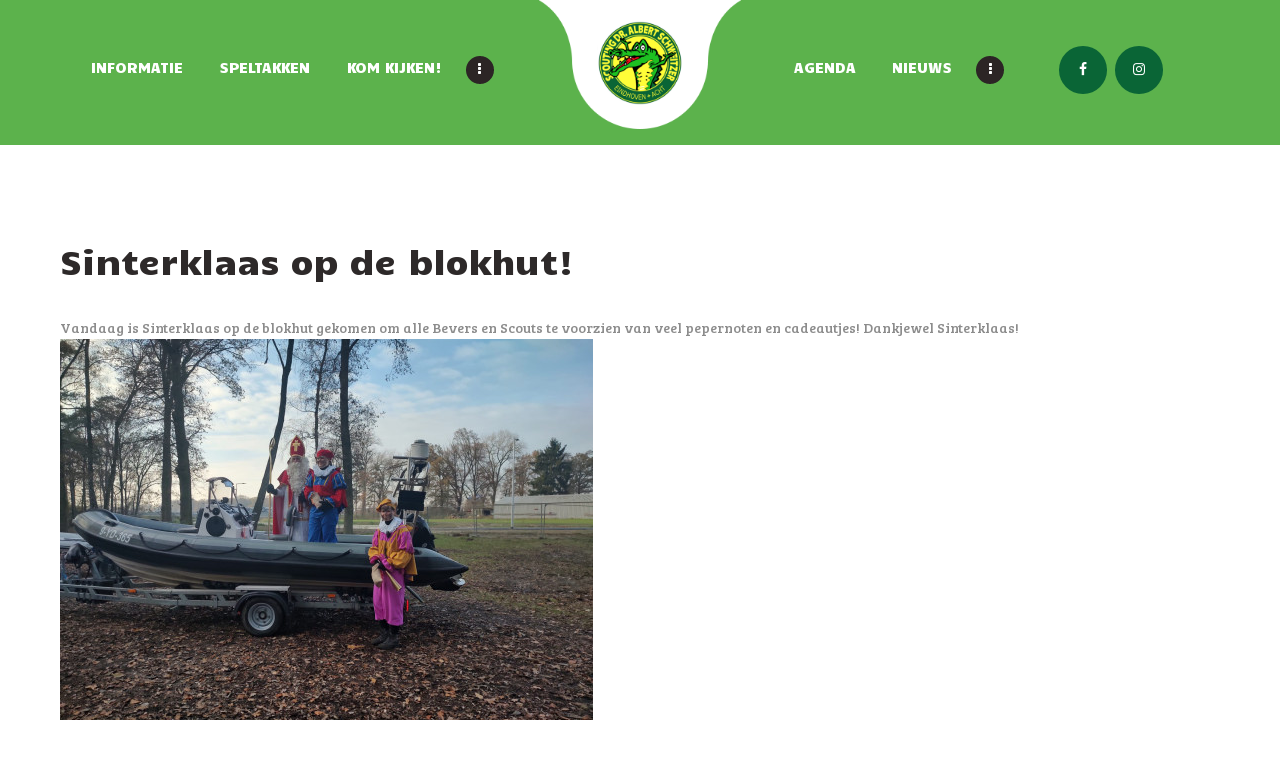

--- FILE ---
content_type: text/html; charset=UTF-8
request_url: https://www.dras8.nl/sinterklaas-op-de-blokhut-2/
body_size: 19972
content:
<!DOCTYPE html>
<html dir="ltr" lang="nl-NL" prefix="og: https://ogp.me/ns#" class="no-js scheme_default">
<head>
			<meta charset="UTF-8">
		<meta name="viewport" content="width=device-width, initial-scale=1, maximum-scale=1">
		<meta name="format-detection" content="telephone=no">
		<link rel="profile" href="//gmpg.org/xfn/11">
		<link rel="pingback" href="https://www.dras8.nl/xmlrpc.php">
		<title>Sinterklaas op de blokhut! - Scouting Dr. Albert Schweitzer</title>

		<!-- All in One SEO 4.7.7 - aioseo.com -->
	<meta name="description" content="Vandaag is Sinterklaas op de blokhut gekomen om alle Bevers en Scouts te voorzien van veel pepernoten en cadeautjes! Dankjewel Sinterklaas!" />
	<meta name="robots" content="max-image-preview:large" />
	<meta name="author" content="Dras8"/>
	<link rel="canonical" href="https://www.dras8.nl/sinterklaas-op-de-blokhut-2/" />
	<meta name="generator" content="All in One SEO (AIOSEO) 4.7.7" />
		<meta property="og:locale" content="nl_NL" />
		<meta property="og:site_name" content="Scouting Dr. Albert Schweitzer -" />
		<meta property="og:type" content="article" />
		<meta property="og:title" content="Sinterklaas op de blokhut! - Scouting Dr. Albert Schweitzer" />
		<meta property="og:description" content="Vandaag is Sinterklaas op de blokhut gekomen om alle Bevers en Scouts te voorzien van veel pepernoten en cadeautjes! Dankjewel Sinterklaas!" />
		<meta property="og:url" content="https://www.dras8.nl/sinterklaas-op-de-blokhut-2/" />
		<meta property="og:image" content="https://www.dras8.nl/wp-content/uploads/2021/05/logo_dras8.png" />
		<meta property="og:image:secure_url" content="https://www.dras8.nl/wp-content/uploads/2021/05/logo_dras8.png" />
		<meta property="og:image:width" content="224" />
		<meta property="og:image:height" content="220" />
		<meta property="article:published_time" content="2023-12-02T14:08:50+00:00" />
		<meta property="article:modified_time" content="2023-12-02T14:08:50+00:00" />
		<meta name="twitter:card" content="summary_large_image" />
		<meta name="twitter:title" content="Sinterklaas op de blokhut! - Scouting Dr. Albert Schweitzer" />
		<meta name="twitter:description" content="Vandaag is Sinterklaas op de blokhut gekomen om alle Bevers en Scouts te voorzien van veel pepernoten en cadeautjes! Dankjewel Sinterklaas!" />
		<meta name="twitter:image" content="https://www.dras8.nl/wp-content/uploads/2021/05/logo_dras8.png" />
		<script type="application/ld+json" class="aioseo-schema">
			{"@context":"https:\/\/schema.org","@graph":[{"@type":"BlogPosting","@id":"https:\/\/www.dras8.nl\/sinterklaas-op-de-blokhut-2\/#blogposting","name":"Sinterklaas op de blokhut! - Scouting Dr. Albert Schweitzer","headline":"Sinterklaas op de blokhut!","author":{"@id":"https:\/\/www.dras8.nl\/author\/scouting\/#author"},"publisher":{"@id":"https:\/\/www.dras8.nl\/#organization"},"image":{"@type":"ImageObject","url":"https:\/\/www.dras8.nl\/wp-content\/uploads\/2023\/12\/Afbeelding-van-WhatsApp-op-2023-12-02-om-14.44.30_94cfd532.jpg","width":2000,"height":1500},"datePublished":"2023-12-02T15:08:50+01:00","dateModified":"2023-12-02T15:08:50+01:00","inLanguage":"nl-NL-formal","mainEntityOfPage":{"@id":"https:\/\/www.dras8.nl\/sinterklaas-op-de-blokhut-2\/#webpage"},"isPartOf":{"@id":"https:\/\/www.dras8.nl\/sinterklaas-op-de-blokhut-2\/#webpage"},"articleSection":"Uncategorized"},{"@type":"BreadcrumbList","@id":"https:\/\/www.dras8.nl\/sinterklaas-op-de-blokhut-2\/#breadcrumblist","itemListElement":[{"@type":"ListItem","@id":"https:\/\/www.dras8.nl\/#listItem","position":1,"name":"Home","item":"https:\/\/www.dras8.nl\/","nextItem":{"@type":"ListItem","@id":"https:\/\/www.dras8.nl\/sinterklaas-op-de-blokhut-2\/#listItem","name":"Sinterklaas op de blokhut!"}},{"@type":"ListItem","@id":"https:\/\/www.dras8.nl\/sinterklaas-op-de-blokhut-2\/#listItem","position":2,"name":"Sinterklaas op de blokhut!","previousItem":{"@type":"ListItem","@id":"https:\/\/www.dras8.nl\/#listItem","name":"Home"}}]},{"@type":"Organization","@id":"https:\/\/www.dras8.nl\/#organization","name":"Scouting Dr. Albert Schweitzer","url":"https:\/\/www.dras8.nl\/","logo":{"@type":"ImageObject","url":"https:\/\/www.dras8.nl\/wp-content\/uploads\/2021\/05\/logo_dras8.png","@id":"https:\/\/www.dras8.nl\/sinterklaas-op-de-blokhut-2\/#organizationLogo","width":224,"height":220},"image":{"@id":"https:\/\/www.dras8.nl\/sinterklaas-op-de-blokhut-2\/#organizationLogo"}},{"@type":"Person","@id":"https:\/\/www.dras8.nl\/author\/scouting\/#author","url":"https:\/\/www.dras8.nl\/author\/scouting\/","name":"Dras8","image":{"@type":"ImageObject","@id":"https:\/\/www.dras8.nl\/sinterklaas-op-de-blokhut-2\/#authorImage","url":"https:\/\/secure.gravatar.com\/avatar\/01dc383cde48620fce0a75ca0526d025d54056b259dfb9411e593357eccd4c24?s=96&d=mm&r=g","width":96,"height":96,"caption":"Dras8"}},{"@type":"WebPage","@id":"https:\/\/www.dras8.nl\/sinterklaas-op-de-blokhut-2\/#webpage","url":"https:\/\/www.dras8.nl\/sinterklaas-op-de-blokhut-2\/","name":"Sinterklaas op de blokhut! - Scouting Dr. Albert Schweitzer","description":"Vandaag is Sinterklaas op de blokhut gekomen om alle Bevers en Scouts te voorzien van veel pepernoten en cadeautjes! Dankjewel Sinterklaas!","inLanguage":"nl-NL-formal","isPartOf":{"@id":"https:\/\/www.dras8.nl\/#website"},"breadcrumb":{"@id":"https:\/\/www.dras8.nl\/sinterklaas-op-de-blokhut-2\/#breadcrumblist"},"author":{"@id":"https:\/\/www.dras8.nl\/author\/scouting\/#author"},"creator":{"@id":"https:\/\/www.dras8.nl\/author\/scouting\/#author"},"image":{"@type":"ImageObject","url":"https:\/\/www.dras8.nl\/wp-content\/uploads\/2023\/12\/Afbeelding-van-WhatsApp-op-2023-12-02-om-14.44.30_94cfd532.jpg","@id":"https:\/\/www.dras8.nl\/sinterklaas-op-de-blokhut-2\/#mainImage","width":2000,"height":1500},"primaryImageOfPage":{"@id":"https:\/\/www.dras8.nl\/sinterklaas-op-de-blokhut-2\/#mainImage"},"datePublished":"2023-12-02T15:08:50+01:00","dateModified":"2023-12-02T15:08:50+01:00"},{"@type":"WebSite","@id":"https:\/\/www.dras8.nl\/#website","url":"https:\/\/www.dras8.nl\/","name":"Scouting Dr. Albert Schweitzer","inLanguage":"nl-NL-formal","publisher":{"@id":"https:\/\/www.dras8.nl\/#organization"}}]}
		</script>
		<!-- All in One SEO -->

<script id="cookie-law-info-gcm-var-js">
var _ckyGcm = {"status":true,"default_settings":[{"analytics":"granted","advertisement":"denied","functional":"granted","necessary":"granted","ad_user_data":"granted","ad_personalization":"denied","regions":"All"}],"wait_for_update":2000,"url_passthrough":true,"ads_data_redaction":true};
</script>
<script id="cookie-law-info-gcm-js" type="text/javascript" src="https://www.dras8.nl/wp-content/plugins/cookie-law-info/lite/frontend/js/gcm.min.js"></script>
<script id="cookieyes" type="text/javascript" src="https://cdn-cookieyes.com/client_data/31c31db4971b38fa71868d4b/script.js"></script><link rel='dns-prefetch' href='//fonts.googleapis.com' />
<link rel="alternate" type="application/rss+xml" title="Scouting Dr. Albert Schweitzer &raquo; Feed" href="https://www.dras8.nl/feed/" />
<link rel="alternate" title="oEmbed (JSON)" type="application/json+oembed" href="https://www.dras8.nl/wp-json/oembed/1.0/embed?url=https%3A%2F%2Fwww.dras8.nl%2Fsinterklaas-op-de-blokhut-2%2F" />
<link rel="alternate" title="oEmbed (XML)" type="text/xml+oembed" href="https://www.dras8.nl/wp-json/oembed/1.0/embed?url=https%3A%2F%2Fwww.dras8.nl%2Fsinterklaas-op-de-blokhut-2%2F&#038;format=xml" />
<meta property="og:url" content="https://www.dras8.nl/sinterklaas-op-de-blokhut-2/ "/>
			<meta property="og:title" content="Sinterklaas op de blokhut!" />
			<meta property="og:description" content="Vandaag is Sinterklaas op de blokhut gekomen om alle Bevers en Scouts te voorzien van veel pepernoten en cadeautjes! Dankjewel Sinterklaas!" />  
			<meta property="og:type" content="article" />				<meta property="og:image" content="https://www.dras8.nl/wp-content/uploads/2023/12/Afbeelding-van-WhatsApp-op-2023-12-02-om-14.44.30_94cfd532.jpg"/>
						<!-- This site uses the Google Analytics by MonsterInsights plugin v9.8.0 - Using Analytics tracking - https://www.monsterinsights.com/ -->
							<script src="//www.googletagmanager.com/gtag/js?id=G-12V2V02X50"  data-cfasync="false" data-wpfc-render="false" type="text/javascript" async></script>
			<script data-cfasync="false" data-wpfc-render="false" type="text/javascript">
				var mi_version = '9.8.0';
				var mi_track_user = true;
				var mi_no_track_reason = '';
								var MonsterInsightsDefaultLocations = {"page_location":"https:\/\/www.dras8.nl\/sinterklaas-op-de-blokhut-2\/"};
								if ( typeof MonsterInsightsPrivacyGuardFilter === 'function' ) {
					var MonsterInsightsLocations = (typeof MonsterInsightsExcludeQuery === 'object') ? MonsterInsightsPrivacyGuardFilter( MonsterInsightsExcludeQuery ) : MonsterInsightsPrivacyGuardFilter( MonsterInsightsDefaultLocations );
				} else {
					var MonsterInsightsLocations = (typeof MonsterInsightsExcludeQuery === 'object') ? MonsterInsightsExcludeQuery : MonsterInsightsDefaultLocations;
				}

								var disableStrs = [
										'ga-disable-G-12V2V02X50',
									];

				/* Function to detect opted out users */
				function __gtagTrackerIsOptedOut() {
					for (var index = 0; index < disableStrs.length; index++) {
						if (document.cookie.indexOf(disableStrs[index] + '=true') > -1) {
							return true;
						}
					}

					return false;
				}

				/* Disable tracking if the opt-out cookie exists. */
				if (__gtagTrackerIsOptedOut()) {
					for (var index = 0; index < disableStrs.length; index++) {
						window[disableStrs[index]] = true;
					}
				}

				/* Opt-out function */
				function __gtagTrackerOptout() {
					for (var index = 0; index < disableStrs.length; index++) {
						document.cookie = disableStrs[index] + '=true; expires=Thu, 31 Dec 2099 23:59:59 UTC; path=/';
						window[disableStrs[index]] = true;
					}
				}

				if ('undefined' === typeof gaOptout) {
					function gaOptout() {
						__gtagTrackerOptout();
					}
				}
								window.dataLayer = window.dataLayer || [];

				window.MonsterInsightsDualTracker = {
					helpers: {},
					trackers: {},
				};
				if (mi_track_user) {
					function __gtagDataLayer() {
						dataLayer.push(arguments);
					}

					function __gtagTracker(type, name, parameters) {
						if (!parameters) {
							parameters = {};
						}

						if (parameters.send_to) {
							__gtagDataLayer.apply(null, arguments);
							return;
						}

						if (type === 'event') {
														parameters.send_to = monsterinsights_frontend.v4_id;
							var hookName = name;
							if (typeof parameters['event_category'] !== 'undefined') {
								hookName = parameters['event_category'] + ':' + name;
							}

							if (typeof MonsterInsightsDualTracker.trackers[hookName] !== 'undefined') {
								MonsterInsightsDualTracker.trackers[hookName](parameters);
							} else {
								__gtagDataLayer('event', name, parameters);
							}
							
						} else {
							__gtagDataLayer.apply(null, arguments);
						}
					}

					__gtagTracker('js', new Date());
					__gtagTracker('set', {
						'developer_id.dZGIzZG': true,
											});
					if ( MonsterInsightsLocations.page_location ) {
						__gtagTracker('set', MonsterInsightsLocations);
					}
										__gtagTracker('config', 'G-12V2V02X50', {"forceSSL":"true","link_attribution":"true"} );
										window.gtag = __gtagTracker;										(function () {
						/* https://developers.google.com/analytics/devguides/collection/analyticsjs/ */
						/* ga and __gaTracker compatibility shim. */
						var noopfn = function () {
							return null;
						};
						var newtracker = function () {
							return new Tracker();
						};
						var Tracker = function () {
							return null;
						};
						var p = Tracker.prototype;
						p.get = noopfn;
						p.set = noopfn;
						p.send = function () {
							var args = Array.prototype.slice.call(arguments);
							args.unshift('send');
							__gaTracker.apply(null, args);
						};
						var __gaTracker = function () {
							var len = arguments.length;
							if (len === 0) {
								return;
							}
							var f = arguments[len - 1];
							if (typeof f !== 'object' || f === null || typeof f.hitCallback !== 'function') {
								if ('send' === arguments[0]) {
									var hitConverted, hitObject = false, action;
									if ('event' === arguments[1]) {
										if ('undefined' !== typeof arguments[3]) {
											hitObject = {
												'eventAction': arguments[3],
												'eventCategory': arguments[2],
												'eventLabel': arguments[4],
												'value': arguments[5] ? arguments[5] : 1,
											}
										}
									}
									if ('pageview' === arguments[1]) {
										if ('undefined' !== typeof arguments[2]) {
											hitObject = {
												'eventAction': 'page_view',
												'page_path': arguments[2],
											}
										}
									}
									if (typeof arguments[2] === 'object') {
										hitObject = arguments[2];
									}
									if (typeof arguments[5] === 'object') {
										Object.assign(hitObject, arguments[5]);
									}
									if ('undefined' !== typeof arguments[1].hitType) {
										hitObject = arguments[1];
										if ('pageview' === hitObject.hitType) {
											hitObject.eventAction = 'page_view';
										}
									}
									if (hitObject) {
										action = 'timing' === arguments[1].hitType ? 'timing_complete' : hitObject.eventAction;
										hitConverted = mapArgs(hitObject);
										__gtagTracker('event', action, hitConverted);
									}
								}
								return;
							}

							function mapArgs(args) {
								var arg, hit = {};
								var gaMap = {
									'eventCategory': 'event_category',
									'eventAction': 'event_action',
									'eventLabel': 'event_label',
									'eventValue': 'event_value',
									'nonInteraction': 'non_interaction',
									'timingCategory': 'event_category',
									'timingVar': 'name',
									'timingValue': 'value',
									'timingLabel': 'event_label',
									'page': 'page_path',
									'location': 'page_location',
									'title': 'page_title',
									'referrer' : 'page_referrer',
								};
								for (arg in args) {
																		if (!(!args.hasOwnProperty(arg) || !gaMap.hasOwnProperty(arg))) {
										hit[gaMap[arg]] = args[arg];
									} else {
										hit[arg] = args[arg];
									}
								}
								return hit;
							}

							try {
								f.hitCallback();
							} catch (ex) {
							}
						};
						__gaTracker.create = newtracker;
						__gaTracker.getByName = newtracker;
						__gaTracker.getAll = function () {
							return [];
						};
						__gaTracker.remove = noopfn;
						__gaTracker.loaded = true;
						window['__gaTracker'] = __gaTracker;
					})();
									} else {
										console.log("");
					(function () {
						function __gtagTracker() {
							return null;
						}

						window['__gtagTracker'] = __gtagTracker;
						window['gtag'] = __gtagTracker;
					})();
									}
			</script>
			
							<!-- / Google Analytics by MonsterInsights -->
		<style id='wp-img-auto-sizes-contain-inline-css' type='text/css'>
img:is([sizes=auto i],[sizes^="auto," i]){contain-intrinsic-size:3000px 1500px}
/*# sourceURL=wp-img-auto-sizes-contain-inline-css */
</style>
<link property="stylesheet" rel='stylesheet' id='mec-select2-style-css' href='https://www.dras8.nl/wp-content/plugins/modern-events-calendar-lite/assets/packages/select2/select2.min.css?ver=7.18.0' type='text/css' media='all' />
<link property="stylesheet" rel='stylesheet' id='mec-font-icons-css' href='https://www.dras8.nl/wp-content/plugins/modern-events-calendar-lite/assets/css/iconfonts.css?ver=7.18.0' type='text/css' media='all' />
<link property="stylesheet" rel='stylesheet' id='mec-frontend-style-css' href='https://www.dras8.nl/wp-content/plugins/modern-events-calendar-lite/assets/css/frontend.min.css?ver=7.18.0' type='text/css' media='all' />
<link property="stylesheet" rel='stylesheet' id='mec-tooltip-style-css' href='https://www.dras8.nl/wp-content/plugins/modern-events-calendar-lite/assets/packages/tooltip/tooltip.css?ver=7.18.0' type='text/css' media='all' />
<link property="stylesheet" rel='stylesheet' id='mec-tooltip-shadow-style-css' href='https://www.dras8.nl/wp-content/plugins/modern-events-calendar-lite/assets/packages/tooltip/tooltipster-sideTip-shadow.min.css?ver=7.18.0' type='text/css' media='all' />
<link property="stylesheet" rel='stylesheet' id='featherlight-css' href='https://www.dras8.nl/wp-content/plugins/modern-events-calendar-lite/assets/packages/featherlight/featherlight.css?ver=7.18.0' type='text/css' media='all' />
<link property="stylesheet" rel='stylesheet' id='mec-google-fonts-css' href='//fonts.googleapis.com/css?family=Montserrat%3A400%2C700%7CRoboto%3A100%2C300%2C400%2C700&#038;ver=7.18.0' type='text/css' media='all' />
<link property="stylesheet" rel='stylesheet' id='mec-lity-style-css' href='https://www.dras8.nl/wp-content/plugins/modern-events-calendar-lite/assets/packages/lity/lity.min.css?ver=7.18.0' type='text/css' media='all' />
<link property="stylesheet" rel='stylesheet' id='mec-general-calendar-style-css' href='https://www.dras8.nl/wp-content/plugins/modern-events-calendar-lite/assets/css/mec-general-calendar.css?ver=7.18.0' type='text/css' media='all' />
<style id='wp-emoji-styles-inline-css' type='text/css'>

	img.wp-smiley, img.emoji {
		display: inline !important;
		border: none !important;
		box-shadow: none !important;
		height: 1em !important;
		width: 1em !important;
		margin: 0 0.07em !important;
		vertical-align: -0.1em !important;
		background: none !important;
		padding: 0 !important;
	}
/*# sourceURL=wp-emoji-styles-inline-css */
</style>
<style id='wp-block-library-inline-css' type='text/css'>
:root{--wp-block-synced-color:#7a00df;--wp-block-synced-color--rgb:122,0,223;--wp-bound-block-color:var(--wp-block-synced-color);--wp-editor-canvas-background:#ddd;--wp-admin-theme-color:#007cba;--wp-admin-theme-color--rgb:0,124,186;--wp-admin-theme-color-darker-10:#006ba1;--wp-admin-theme-color-darker-10--rgb:0,107,160.5;--wp-admin-theme-color-darker-20:#005a87;--wp-admin-theme-color-darker-20--rgb:0,90,135;--wp-admin-border-width-focus:2px}@media (min-resolution:192dpi){:root{--wp-admin-border-width-focus:1.5px}}.wp-element-button{cursor:pointer}:root .has-very-light-gray-background-color{background-color:#eee}:root .has-very-dark-gray-background-color{background-color:#313131}:root .has-very-light-gray-color{color:#eee}:root .has-very-dark-gray-color{color:#313131}:root .has-vivid-green-cyan-to-vivid-cyan-blue-gradient-background{background:linear-gradient(135deg,#00d084,#0693e3)}:root .has-purple-crush-gradient-background{background:linear-gradient(135deg,#34e2e4,#4721fb 50%,#ab1dfe)}:root .has-hazy-dawn-gradient-background{background:linear-gradient(135deg,#faaca8,#dad0ec)}:root .has-subdued-olive-gradient-background{background:linear-gradient(135deg,#fafae1,#67a671)}:root .has-atomic-cream-gradient-background{background:linear-gradient(135deg,#fdd79a,#004a59)}:root .has-nightshade-gradient-background{background:linear-gradient(135deg,#330968,#31cdcf)}:root .has-midnight-gradient-background{background:linear-gradient(135deg,#020381,#2874fc)}:root{--wp--preset--font-size--normal:16px;--wp--preset--font-size--huge:42px}.has-regular-font-size{font-size:1em}.has-larger-font-size{font-size:2.625em}.has-normal-font-size{font-size:var(--wp--preset--font-size--normal)}.has-huge-font-size{font-size:var(--wp--preset--font-size--huge)}.has-text-align-center{text-align:center}.has-text-align-left{text-align:left}.has-text-align-right{text-align:right}.has-fit-text{white-space:nowrap!important}#end-resizable-editor-section{display:none}.aligncenter{clear:both}.items-justified-left{justify-content:flex-start}.items-justified-center{justify-content:center}.items-justified-right{justify-content:flex-end}.items-justified-space-between{justify-content:space-between}.screen-reader-text{border:0;clip-path:inset(50%);height:1px;margin:-1px;overflow:hidden;padding:0;position:absolute;width:1px;word-wrap:normal!important}.screen-reader-text:focus{background-color:#ddd;clip-path:none;color:#444;display:block;font-size:1em;height:auto;left:5px;line-height:normal;padding:15px 23px 14px;text-decoration:none;top:5px;width:auto;z-index:100000}html :where(.has-border-color){border-style:solid}html :where([style*=border-top-color]){border-top-style:solid}html :where([style*=border-right-color]){border-right-style:solid}html :where([style*=border-bottom-color]){border-bottom-style:solid}html :where([style*=border-left-color]){border-left-style:solid}html :where([style*=border-width]){border-style:solid}html :where([style*=border-top-width]){border-top-style:solid}html :where([style*=border-right-width]){border-right-style:solid}html :where([style*=border-bottom-width]){border-bottom-style:solid}html :where([style*=border-left-width]){border-left-style:solid}html :where(img[class*=wp-image-]){height:auto;max-width:100%}:where(figure){margin:0 0 1em}html :where(.is-position-sticky){--wp-admin--admin-bar--position-offset:var(--wp-admin--admin-bar--height,0px)}@media screen and (max-width:600px){html :where(.is-position-sticky){--wp-admin--admin-bar--position-offset:0px}}

/*# sourceURL=wp-block-library-inline-css */
</style><style id='global-styles-inline-css' type='text/css'>
:root{--wp--preset--aspect-ratio--square: 1;--wp--preset--aspect-ratio--4-3: 4/3;--wp--preset--aspect-ratio--3-4: 3/4;--wp--preset--aspect-ratio--3-2: 3/2;--wp--preset--aspect-ratio--2-3: 2/3;--wp--preset--aspect-ratio--16-9: 16/9;--wp--preset--aspect-ratio--9-16: 9/16;--wp--preset--color--black: #000000;--wp--preset--color--cyan-bluish-gray: #abb8c3;--wp--preset--color--white: #ffffff;--wp--preset--color--pale-pink: #f78da7;--wp--preset--color--vivid-red: #cf2e2e;--wp--preset--color--luminous-vivid-orange: #ff6900;--wp--preset--color--luminous-vivid-amber: #fcb900;--wp--preset--color--light-green-cyan: #7bdcb5;--wp--preset--color--vivid-green-cyan: #00d084;--wp--preset--color--pale-cyan-blue: #8ed1fc;--wp--preset--color--vivid-cyan-blue: #0693e3;--wp--preset--color--vivid-purple: #9b51e0;--wp--preset--gradient--vivid-cyan-blue-to-vivid-purple: linear-gradient(135deg,rgb(6,147,227) 0%,rgb(155,81,224) 100%);--wp--preset--gradient--light-green-cyan-to-vivid-green-cyan: linear-gradient(135deg,rgb(122,220,180) 0%,rgb(0,208,130) 100%);--wp--preset--gradient--luminous-vivid-amber-to-luminous-vivid-orange: linear-gradient(135deg,rgb(252,185,0) 0%,rgb(255,105,0) 100%);--wp--preset--gradient--luminous-vivid-orange-to-vivid-red: linear-gradient(135deg,rgb(255,105,0) 0%,rgb(207,46,46) 100%);--wp--preset--gradient--very-light-gray-to-cyan-bluish-gray: linear-gradient(135deg,rgb(238,238,238) 0%,rgb(169,184,195) 100%);--wp--preset--gradient--cool-to-warm-spectrum: linear-gradient(135deg,rgb(74,234,220) 0%,rgb(151,120,209) 20%,rgb(207,42,186) 40%,rgb(238,44,130) 60%,rgb(251,105,98) 80%,rgb(254,248,76) 100%);--wp--preset--gradient--blush-light-purple: linear-gradient(135deg,rgb(255,206,236) 0%,rgb(152,150,240) 100%);--wp--preset--gradient--blush-bordeaux: linear-gradient(135deg,rgb(254,205,165) 0%,rgb(254,45,45) 50%,rgb(107,0,62) 100%);--wp--preset--gradient--luminous-dusk: linear-gradient(135deg,rgb(255,203,112) 0%,rgb(199,81,192) 50%,rgb(65,88,208) 100%);--wp--preset--gradient--pale-ocean: linear-gradient(135deg,rgb(255,245,203) 0%,rgb(182,227,212) 50%,rgb(51,167,181) 100%);--wp--preset--gradient--electric-grass: linear-gradient(135deg,rgb(202,248,128) 0%,rgb(113,206,126) 100%);--wp--preset--gradient--midnight: linear-gradient(135deg,rgb(2,3,129) 0%,rgb(40,116,252) 100%);--wp--preset--font-size--small: 13px;--wp--preset--font-size--medium: 20px;--wp--preset--font-size--large: 36px;--wp--preset--font-size--x-large: 42px;--wp--preset--spacing--20: 0.44rem;--wp--preset--spacing--30: 0.67rem;--wp--preset--spacing--40: 1rem;--wp--preset--spacing--50: 1.5rem;--wp--preset--spacing--60: 2.25rem;--wp--preset--spacing--70: 3.38rem;--wp--preset--spacing--80: 5.06rem;--wp--preset--shadow--natural: 6px 6px 9px rgba(0, 0, 0, 0.2);--wp--preset--shadow--deep: 12px 12px 50px rgba(0, 0, 0, 0.4);--wp--preset--shadow--sharp: 6px 6px 0px rgba(0, 0, 0, 0.2);--wp--preset--shadow--outlined: 6px 6px 0px -3px rgb(255, 255, 255), 6px 6px rgb(0, 0, 0);--wp--preset--shadow--crisp: 6px 6px 0px rgb(0, 0, 0);}:where(.is-layout-flex){gap: 0.5em;}:where(.is-layout-grid){gap: 0.5em;}body .is-layout-flex{display: flex;}.is-layout-flex{flex-wrap: wrap;align-items: center;}.is-layout-flex > :is(*, div){margin: 0;}body .is-layout-grid{display: grid;}.is-layout-grid > :is(*, div){margin: 0;}:where(.wp-block-columns.is-layout-flex){gap: 2em;}:where(.wp-block-columns.is-layout-grid){gap: 2em;}:where(.wp-block-post-template.is-layout-flex){gap: 1.25em;}:where(.wp-block-post-template.is-layout-grid){gap: 1.25em;}.has-black-color{color: var(--wp--preset--color--black) !important;}.has-cyan-bluish-gray-color{color: var(--wp--preset--color--cyan-bluish-gray) !important;}.has-white-color{color: var(--wp--preset--color--white) !important;}.has-pale-pink-color{color: var(--wp--preset--color--pale-pink) !important;}.has-vivid-red-color{color: var(--wp--preset--color--vivid-red) !important;}.has-luminous-vivid-orange-color{color: var(--wp--preset--color--luminous-vivid-orange) !important;}.has-luminous-vivid-amber-color{color: var(--wp--preset--color--luminous-vivid-amber) !important;}.has-light-green-cyan-color{color: var(--wp--preset--color--light-green-cyan) !important;}.has-vivid-green-cyan-color{color: var(--wp--preset--color--vivid-green-cyan) !important;}.has-pale-cyan-blue-color{color: var(--wp--preset--color--pale-cyan-blue) !important;}.has-vivid-cyan-blue-color{color: var(--wp--preset--color--vivid-cyan-blue) !important;}.has-vivid-purple-color{color: var(--wp--preset--color--vivid-purple) !important;}.has-black-background-color{background-color: var(--wp--preset--color--black) !important;}.has-cyan-bluish-gray-background-color{background-color: var(--wp--preset--color--cyan-bluish-gray) !important;}.has-white-background-color{background-color: var(--wp--preset--color--white) !important;}.has-pale-pink-background-color{background-color: var(--wp--preset--color--pale-pink) !important;}.has-vivid-red-background-color{background-color: var(--wp--preset--color--vivid-red) !important;}.has-luminous-vivid-orange-background-color{background-color: var(--wp--preset--color--luminous-vivid-orange) !important;}.has-luminous-vivid-amber-background-color{background-color: var(--wp--preset--color--luminous-vivid-amber) !important;}.has-light-green-cyan-background-color{background-color: var(--wp--preset--color--light-green-cyan) !important;}.has-vivid-green-cyan-background-color{background-color: var(--wp--preset--color--vivid-green-cyan) !important;}.has-pale-cyan-blue-background-color{background-color: var(--wp--preset--color--pale-cyan-blue) !important;}.has-vivid-cyan-blue-background-color{background-color: var(--wp--preset--color--vivid-cyan-blue) !important;}.has-vivid-purple-background-color{background-color: var(--wp--preset--color--vivid-purple) !important;}.has-black-border-color{border-color: var(--wp--preset--color--black) !important;}.has-cyan-bluish-gray-border-color{border-color: var(--wp--preset--color--cyan-bluish-gray) !important;}.has-white-border-color{border-color: var(--wp--preset--color--white) !important;}.has-pale-pink-border-color{border-color: var(--wp--preset--color--pale-pink) !important;}.has-vivid-red-border-color{border-color: var(--wp--preset--color--vivid-red) !important;}.has-luminous-vivid-orange-border-color{border-color: var(--wp--preset--color--luminous-vivid-orange) !important;}.has-luminous-vivid-amber-border-color{border-color: var(--wp--preset--color--luminous-vivid-amber) !important;}.has-light-green-cyan-border-color{border-color: var(--wp--preset--color--light-green-cyan) !important;}.has-vivid-green-cyan-border-color{border-color: var(--wp--preset--color--vivid-green-cyan) !important;}.has-pale-cyan-blue-border-color{border-color: var(--wp--preset--color--pale-cyan-blue) !important;}.has-vivid-cyan-blue-border-color{border-color: var(--wp--preset--color--vivid-cyan-blue) !important;}.has-vivid-purple-border-color{border-color: var(--wp--preset--color--vivid-purple) !important;}.has-vivid-cyan-blue-to-vivid-purple-gradient-background{background: var(--wp--preset--gradient--vivid-cyan-blue-to-vivid-purple) !important;}.has-light-green-cyan-to-vivid-green-cyan-gradient-background{background: var(--wp--preset--gradient--light-green-cyan-to-vivid-green-cyan) !important;}.has-luminous-vivid-amber-to-luminous-vivid-orange-gradient-background{background: var(--wp--preset--gradient--luminous-vivid-amber-to-luminous-vivid-orange) !important;}.has-luminous-vivid-orange-to-vivid-red-gradient-background{background: var(--wp--preset--gradient--luminous-vivid-orange-to-vivid-red) !important;}.has-very-light-gray-to-cyan-bluish-gray-gradient-background{background: var(--wp--preset--gradient--very-light-gray-to-cyan-bluish-gray) !important;}.has-cool-to-warm-spectrum-gradient-background{background: var(--wp--preset--gradient--cool-to-warm-spectrum) !important;}.has-blush-light-purple-gradient-background{background: var(--wp--preset--gradient--blush-light-purple) !important;}.has-blush-bordeaux-gradient-background{background: var(--wp--preset--gradient--blush-bordeaux) !important;}.has-luminous-dusk-gradient-background{background: var(--wp--preset--gradient--luminous-dusk) !important;}.has-pale-ocean-gradient-background{background: var(--wp--preset--gradient--pale-ocean) !important;}.has-electric-grass-gradient-background{background: var(--wp--preset--gradient--electric-grass) !important;}.has-midnight-gradient-background{background: var(--wp--preset--gradient--midnight) !important;}.has-small-font-size{font-size: var(--wp--preset--font-size--small) !important;}.has-medium-font-size{font-size: var(--wp--preset--font-size--medium) !important;}.has-large-font-size{font-size: var(--wp--preset--font-size--large) !important;}.has-x-large-font-size{font-size: var(--wp--preset--font-size--x-large) !important;}
/*# sourceURL=global-styles-inline-css */
</style>

<style id='classic-theme-styles-inline-css' type='text/css'>
/*! This file is auto-generated */
.wp-block-button__link{color:#fff;background-color:#32373c;border-radius:9999px;box-shadow:none;text-decoration:none;padding:calc(.667em + 2px) calc(1.333em + 2px);font-size:1.125em}.wp-block-file__button{background:#32373c;color:#fff;text-decoration:none}
/*# sourceURL=/wp-includes/css/classic-themes.min.css */
</style>
<link property="stylesheet" rel='stylesheet' id='contact-form-7-css' href='https://www.dras8.nl/wp-content/plugins/contact-form-7/includes/css/styles.css?ver=6.0.2' type='text/css' media='all' />
<link property="stylesheet" rel='stylesheet' id='rs-plugin-settings-css' href='https://www.dras8.nl/wp-content/plugins/revslider/public/assets/css/rs6.css?ver=6.2.23' type='text/css' media='all' />
<style id='rs-plugin-settings-inline-css' type='text/css'>
#rs-demo-id {}
/*# sourceURL=rs-plugin-settings-inline-css */
</style>
<link property="stylesheet" rel='stylesheet' id='trx_addons-icons-css' href='https://www.dras8.nl/wp-content/plugins/trx_addons/css/font-icons/css/trx_addons_icons-embedded.css' type='text/css' media='all' />
<link property="stylesheet" rel='stylesheet' id='swiperslider-css' href='https://www.dras8.nl/wp-content/plugins/trx_addons/js/swiper/swiper.min.css' type='text/css' media='all' />
<link property="stylesheet" rel='stylesheet' id='magnific-popup-css' href='https://www.dras8.nl/wp-content/plugins/trx_addons/js/magnific/magnific-popup.min.css' type='text/css' media='all' />
<link property="stylesheet" rel='stylesheet' id='trx_addons-css' href='https://www.dras8.nl/wp-content/plugins/trx_addons/css/trx_addons.css' type='text/css' media='all' />
<link property="stylesheet" rel='stylesheet' id='trx_addons-animation-css' href='https://www.dras8.nl/wp-content/plugins/trx_addons/css/trx_addons.animation.css' type='text/css' media='all' />
<link property="stylesheet" rel='stylesheet' id='trp-language-switcher-style-css' href='https://www.dras8.nl/wp-content/plugins/translatepress-multilingual/assets/css/trp-language-switcher.css?ver=2.9.3' type='text/css' media='all' />
<link property="stylesheet" rel='stylesheet' id='dtpicker-css' href='https://www.dras8.nl/wp-content/plugins/date-time-picker-field/assets/js/vendor/datetimepicker/jquery.datetimepicker.min.css?ver=6.9' type='text/css' media='all' />
<link property="stylesheet" rel='stylesheet' id='the-mounty-font-Montserrat-css' href='https://www.dras8.nl/wp-content/themes/the-mounty/css/font-face/Montserrat/stylesheet.css' type='text/css' media='all' />
<link property="stylesheet" rel='stylesheet' id='the-mounty-font-google_fonts-css' href='https://fonts.googleapis.com/css?family=Bree+Serif:400,400italic,700,700italic%7CPermanent+Marker:400,400italic,700,700italic%7CCandal:400,400italic,700,700italic&#038;subset=latin,latin-ext' type='text/css' media='all' />
<link property="stylesheet" rel='stylesheet' id='fontello-icons-css' href='https://www.dras8.nl/wp-content/themes/the-mounty/css/font-icons/css/fontello-embedded.css' type='text/css' media='all' />
<link property="stylesheet" rel='stylesheet' id='the-mounty-main-css' href='https://www.dras8.nl/wp-content/themes/the-mounty/style.css' type='text/css' media='all' />
<style id='the-mounty-main-inline-css' type='text/css'>
.post-navigation .nav-previous a .nav-arrow { background-image: url(https://www.dras8.nl/wp-content/uploads/2023/11/Afbeelding-van-WhatsApp-op-2023-11-20-om-11.53.37_df27a32d-407x275.jpg); }.post-navigation .nav-next a .nav-arrow { background-image: url(https://www.dras8.nl/wp-content/uploads/2024/01/Kerstmarkt-407x275.jpg); }
/*# sourceURL=the-mounty-main-inline-css */
</style>
<link property="stylesheet" rel='stylesheet' id='the-mounty-style-specific-css' href='https://www.dras8.nl/wp-content/themes/the-mounty/css/style-specific.css' type='text/css' media='all' />
<link property="stylesheet" rel='stylesheet' id='the-mounty-custom-css' href='https://www.dras8.nl/wp-content/themes/the-mounty/css/__custom.css' type='text/css' media='all' />
<link property="stylesheet" rel='stylesheet' id='the-mounty-color-default-css' href='https://www.dras8.nl/wp-content/themes/the-mounty/css/__colors_default.css' type='text/css' media='all' />
<link property="stylesheet" rel='stylesheet' id='the-mounty-color-dark-css' href='https://www.dras8.nl/wp-content/themes/the-mounty/css/__colors_dark.css' type='text/css' media='all' />
<link property="stylesheet" rel='stylesheet' id='mediaelement-css' href='https://www.dras8.nl/wp-includes/js/mediaelement/mediaelementplayer-legacy.min.css?ver=4.2.17' type='text/css' media='all' />
<link property="stylesheet" rel='stylesheet' id='wp-mediaelement-css' href='https://www.dras8.nl/wp-includes/js/mediaelement/wp-mediaelement.min.css?ver=6.9' type='text/css' media='all' />
<link property="stylesheet" rel='stylesheet' id='trx_addons-responsive-css' href='https://www.dras8.nl/wp-content/plugins/trx_addons/css/trx_addons.responsive.css' type='text/css' media='all' />
<link property="stylesheet" rel='stylesheet' id='the-mounty-responsive-css' href='https://www.dras8.nl/wp-content/themes/the-mounty/css/responsive.css' type='text/css' media='all' />
<script type="text/javascript" src="https://www.dras8.nl/wp-includes/js/jquery/jquery.min.js?ver=3.7.1" id="jquery-core-js"></script>
<script type="text/javascript" src="https://www.dras8.nl/wp-includes/js/jquery/jquery-migrate.min.js?ver=3.4.1" id="jquery-migrate-js"></script>
<link rel="https://api.w.org/" href="https://www.dras8.nl/wp-json/" /><link rel="alternate" title="JSON" type="application/json" href="https://www.dras8.nl/wp-json/wp/v2/posts/2754" /><link rel="EditURI" type="application/rsd+xml" title="RSD" href="https://www.dras8.nl/xmlrpc.php?rsd" />
<meta name="generator" content="WordPress 6.9" />
<link rel='shortlink' href='https://www.dras8.nl/?p=2754' />
<link rel="alternate" hreflang="nl-NL" href="https://www.dras8.nl/sinterklaas-op-de-blokhut-2/"/>
<link rel="alternate" hreflang="nl" href="https://www.dras8.nl/sinterklaas-op-de-blokhut-2/"/>
<meta name="generator" content="Powered by WPBakery Page Builder - drag and drop page builder for WordPress."/>
<meta name="generator" content="Powered by Slider Revolution 6.2.23 - responsive, Mobile-Friendly Slider Plugin for WordPress with comfortable drag and drop interface." />
<link rel="icon" href="https://www.dras8.nl/wp-content/uploads/2021/05/cropped-logo_dras8-32x32.png" sizes="32x32" />
<link rel="icon" href="https://www.dras8.nl/wp-content/uploads/2021/05/cropped-logo_dras8-192x192.png" sizes="192x192" />
<link rel="apple-touch-icon" href="https://www.dras8.nl/wp-content/uploads/2021/05/cropped-logo_dras8-180x180.png" />
<meta name="msapplication-TileImage" content="https://www.dras8.nl/wp-content/uploads/2021/05/cropped-logo_dras8-270x270.png" />
<script type="text/javascript">function setREVStartSize(e){
			//window.requestAnimationFrame(function() {				 
				window.RSIW = window.RSIW===undefined ? window.innerWidth : window.RSIW;	
				window.RSIH = window.RSIH===undefined ? window.innerHeight : window.RSIH;	
				try {								
					var pw = document.getElementById(e.c).parentNode.offsetWidth,
						newh;
					pw = pw===0 || isNaN(pw) ? window.RSIW : pw;
					e.tabw = e.tabw===undefined ? 0 : parseInt(e.tabw);
					e.thumbw = e.thumbw===undefined ? 0 : parseInt(e.thumbw);
					e.tabh = e.tabh===undefined ? 0 : parseInt(e.tabh);
					e.thumbh = e.thumbh===undefined ? 0 : parseInt(e.thumbh);
					e.tabhide = e.tabhide===undefined ? 0 : parseInt(e.tabhide);
					e.thumbhide = e.thumbhide===undefined ? 0 : parseInt(e.thumbhide);
					e.mh = e.mh===undefined || e.mh=="" || e.mh==="auto" ? 0 : parseInt(e.mh,0);		
					if(e.layout==="fullscreen" || e.l==="fullscreen") 						
						newh = Math.max(e.mh,window.RSIH);					
					else{					
						e.gw = Array.isArray(e.gw) ? e.gw : [e.gw];
						for (var i in e.rl) if (e.gw[i]===undefined || e.gw[i]===0) e.gw[i] = e.gw[i-1];					
						e.gh = e.el===undefined || e.el==="" || (Array.isArray(e.el) && e.el.length==0)? e.gh : e.el;
						e.gh = Array.isArray(e.gh) ? e.gh : [e.gh];
						for (var i in e.rl) if (e.gh[i]===undefined || e.gh[i]===0) e.gh[i] = e.gh[i-1];
											
						var nl = new Array(e.rl.length),
							ix = 0,						
							sl;					
						e.tabw = e.tabhide>=pw ? 0 : e.tabw;
						e.thumbw = e.thumbhide>=pw ? 0 : e.thumbw;
						e.tabh = e.tabhide>=pw ? 0 : e.tabh;
						e.thumbh = e.thumbhide>=pw ? 0 : e.thumbh;					
						for (var i in e.rl) nl[i] = e.rl[i]<window.RSIW ? 0 : e.rl[i];
						sl = nl[0];									
						for (var i in nl) if (sl>nl[i] && nl[i]>0) { sl = nl[i]; ix=i;}															
						var m = pw>(e.gw[ix]+e.tabw+e.thumbw) ? 1 : (pw-(e.tabw+e.thumbw)) / (e.gw[ix]);					
						newh =  (e.gh[ix] * m) + (e.tabh + e.thumbh);
					}				
					if(window.rs_init_css===undefined) window.rs_init_css = document.head.appendChild(document.createElement("style"));					
					document.getElementById(e.c).height = newh+"px";
					window.rs_init_css.innerHTML += "#"+e.c+"_wrapper { height: "+newh+"px }";				
				} catch(e){
					console.log("Failure at Presize of Slider:" + e)
				}					   
			//});
		  };</script>
		<style type="text/css" id="wp-custom-css">
			h1, h2 {
    color: #1DC122!important;
}
.scheme_default .sc_services_default .sc_services_item .sc_services_item_icon, .scheme_default .sc_services_default .sc_services_item .sc_services_item_icon:hover, .scheme_default .sc_services_default .sc_services_item:hover .sc_services_item_icon, .scheme_default .sc_services_default .sc_services_item .sc_services_item_icon:after, .scheme_default .sc_services_default .sc_services_item .sc_services_item_icon:hover:before {
	color: #1dc122!important;align-content}
.sc_services .sc_services_item_pictogram img {
    width: 135px!important;
    min-height: 135px!important;
}
.sc_services_default .sc_services_item_icon, .sc_services_default .sc_services_item_pictogram {
    height: 3em;
}
footer a {
    color: #8C8C8C!important;
}
.wpcf7-form .cf_columns.contact-form .cf_column-1_1 {
    margin-top: 30px;
    margin-bottom: 30px;
}
h5 {
    color: #01B729!important;
}
.page_content_wrap {
    padding-top: 7.1rem;
    padding-bottom: 0px!important;
}
.leiding-blok {
    min-height: 250px;
}
.scheme_dark.sc_layouts_row {
    color: #b7b7b7;
    background-color: #5CB24C;
}
header .sc_layouts_row_type_normal {
	padding-top: 0px!important;
padding-bottom: 5px!important;
}
header .scheme_dark .sc_layouts_item_icon {
    color: #fff;
}
span.social_icon {
    background-color: #0A6536!important;
}
.scheme_dark .sc_layouts_menu_nav>li>a:hover, .scheme_dark .sc_layouts_menu_nav>li.sfHover>a {
    color: #fff!important;
}
.scheme_default .top_panel, .scheme_default.top_panel {
    background-color: #5CB24C;
}
.scheme_dark .sc_layouts_menu_nav>li li.current-menu-item>a, .scheme_dark .sc_layouts_menu_nav>li li.current-menu-parent>a, .scheme_dark .sc_layouts_menu_nav>li li.current-menu-ancestor>a {
    color: #fff!important;
}
.scheme_dark .sc_layouts_menu_nav>li li.current-menu-item>a:hover, .scheme_dark .sc_layouts_menu_nav>li li.current-menu-parent>a:hover, .scheme_dark .sc_layouts_menu_nav>li li.current-menu-ancestor>a:hover {
    color: #000!important;
}

element.style {
}
h4.sc_blogger_item_title.entry-title a {
    font-size: 20px;
	color: #1DC122!important;}
h4.sc_blogger_item_title.entry-title a {
    line-height: 1.2em}
a.mec-color-hover {
    pointer-events: none;
}

.post_meta {
    display: none;
}



@media (max-width: 479px) {
.sc_layouts_title_title > .sc_layouts_title_caption, h1, .front_page_section_caption {
    font-size: 20px;
}
	a.sc_layouts_logo {
    background-color: #fff!important;
}

.mobile_device .menu_mobile .sc_layouts_logo img, .mobile_layout .menu_mobile .sc_layouts_logo img {
    max-height: 100px!important;
	}
.menu_mobile .sc_layouts_logo {
    text-align: center;
    margin: 0px;
}
a.sc_layouts_logo {
    padding: 10px 0px!important;
}
h2.widgettitle {
    margin-bottom: 5px!important;
    margin-top: 20px!important;
}
.menu-item {
    padding-bottom: 10px;
}}

.search_wrap.search_style_normal.search_mobile.inited {
    display: none;
}

.scheme_default .menu_mobile_inner {
    color: #fff!important;
    background-color: #1DC122!important;
}
.scheme_default .menu_mobile_inner {
    color: #fff!important;
}
.scheme_default .menu_mobile_inner a, .scheme_default .menu_mobile_inner .menu_mobile_nav_area li:before {
    color: #fff!important;
}





		</style>
		<noscript><style> .wpb_animate_when_almost_visible { opacity: 1; }</style></noscript><style type="text/css" id="trx_addons-inline-styles-inline-css">.vc_custom_1620901870236{padding-right: 2.6vw !important;padding-left: 2.6vw !important;background-color: #5cb24c !important;}.vc_custom_1620901866077{border-bottom-width: 1px !important;padding-right: 2.6vw !important;padding-left: 2.6vw !important;background-color: #ffffff !important;border-bottom-color: #efeeea !important;border-bottom-style: solid !important;}.vc_custom_1620835873662{background-color: #5cb24c !important;}.vc_custom_1571238059119{padding-bottom: 2em !important;background-image: url(//www.dras8.nl/wp-content/uploads/2019/10/bg-logo.png?id=1222) !important;background-position: top center !important;background-repeat: no-repeat !important;background-size: contain !important;}.trx_addons_inline_363456290{width:100%;height:470px;}.vc_custom_1528723193289{background-color: #ffffff !important;}.vc_custom_1528813460038{background-image: url(//www.dras8.nl/wp-content/uploads/2018/04/bg-footer.png?id=558) !important;background-position: top center !important;background-repeat: no-repeat !important;}.vc_custom_1620734120843{margin-top: 10px !important;}.vc_custom_1620840276230{margin-top: 10px !important;}.vc_custom_1531209864239{margin-top: 4vw !important;}.vc_custom_1531209868296{margin-top: 4vw !important;}</style><style>:root,::before,::after{--mec-color-skin: #1dc122;--mec-color-skin-rgba-1: rgba(29,193,34,.25);--mec-color-skin-rgba-2: rgba(29,193,34,.5);--mec-color-skin-rgba-3: rgba(29,193,34,.75);--mec-color-skin-rgba-4: rgba(29,193,34,.11);--mec-primary-border-radius: 3px;--mec-container-normal-width: 1196px;--mec-container-large-width: 1690px;--mec-fes-main-color: #40d9f1;--mec-fes-main-color-rgba-1: rgba(64, 217, 241, 0.12);--mec-fes-main-color-rgba-2: rgba(64, 217, 241, 0.23);--mec-fes-main-color-rgba-3: rgba(64, 217, 241, 0.03);--mec-fes-main-color-rgba-4: rgba(64, 217, 241, 0.3);--mec-fes-main-color-rgba-5: rgb(64 217 241 / 7%);--mec-fes-main-color-rgba-6: rgba(64, 217, 241, 0.2);--mec-fluent-main-color: #ade7ff;--mec-fluent-main-color-rgba-1: rgba(173, 231, 255, 0.3);--mec-fluent-main-color-rgba-2: rgba(173, 231, 255, 0.8);--mec-fluent-main-color-rgba-3: rgba(173, 231, 255, 0.1);--mec-fluent-main-color-rgba-4: rgba(173, 231, 255, 0.2);--mec-fluent-main-color-rgba-5: rgba(173, 231, 255, 0.7);--mec-fluent-main-color-rgba-6: rgba(173, 231, 255, 0.7);--mec-fluent-bold-color: #00acf8;--mec-fluent-bg-hover-color: #ebf9ff;--mec-fluent-bg-color: #f5f7f8;--mec-fluent-second-bg-color: #d6eef9;}</style>
<meta name="viewport" content="width=device-width, user-scalable=yes, initial-scale=1.0, minimum-scale=0.1, maximum-scale=10.0">

	<!-- Google Tag Manager -->
	<script>(function(w,d,s,l,i){w[l]=w[l]||[];w[l].push({'gtm.start':
	new Date().getTime(),event:'gtm.js'});var f=d.getElementsByTagName(s)[0],
	j=d.createElement(s),dl=l!='dataLayer'?'&l='+l:'';j.async=true;j.src=
	'https://www.googletagmanager.com/gtm.js?id='+i+dl;f.parentNode.insertBefore(j,f);
	})(window,document,'script','dataLayer','GTM-T25QQD76');</script>
<!-- End Google Tag Manager -->

<link property="stylesheet" rel='stylesheet' id='js_composer_front-css' href='https://www.dras8.nl/wp-content/plugins/js_composer/assets/css/js_composer.min.css?ver=6.4.1' type='text/css' media='all' />
</head>

<body class="wp-singular post-template-default single single-post postid-2754 single-format-standard wp-custom-logo wp-theme-the-mounty mec-theme-the-mounty ua_chrome translatepress-nl_NL_formal body_tag scheme_default blog_mode_post body_style_wide is_single sidebar_hide expand_content trx_addons_present header_type_custom header_style_header-custom-1219 header_position_default menu_style_top no_layout wpb-js-composer js-comp-ver-6.4.1 vc_responsive">

<!-- Google Tag Manager (noscript) -->
<noscript><iframe src="https://www.googletagmanager.com/ns.html?id=GTM-T25QQD76"
height="0" width="0" style="display:none;visibility:hidden"></iframe></noscript>
<!-- End Google Tag Manager (noscript) -->


	
	
	<div class="body_wrap">

		<div class="page_wrap"><header class="top_panel top_panel_custom top_panel_custom_1219 top_panel_custom_header-transparent without_bg_image with_featured_image"><div id="menu-header" data-vc-full-width="true" data-vc-full-width-init="false" class="vc_row wpb_row vc_row-fluid vc_custom_1620901870236 vc_row-has-fill shape_divider_top-none shape_divider_bottom-none sc_layouts_row sc_layouts_row_type_normal sc_layouts_hide_on_tablet sc_layouts_hide_on_mobile scheme_dark"><div class="wpb_column vc_column_container vc_col-sm-12 sc_layouts_column_icons_position_left"><div class="vc_column-inner"><div class="wpb_wrapper"><div class="vc_row wpb_row vc_inner vc_row-fluid vc_custom_1620835873662 vc_row-has-fill vc_row-o-equal-height vc_row-o-content-middle vc_row-flex shape_divider_top-none shape_divider_bottom-none"><div class="wpb_column vc_column_container vc_col-sm-5 vc_col-xs-5 sc_layouts_column sc_layouts_column_align_center sc_layouts_column_icons_position_left"><div class="vc_column-inner"><div class="wpb_wrapper"><div class="sc_layouts_item"><nav class="sc_layouts_menu sc_layouts_menu_default sc_layouts_menu_dir_horizontal menu_hover_fade" itemtype="http://schema.org/SiteNavigationElement" itemscope="itemscope" id="sc_layouts_menu_746144223"		><ul id="sc_layouts_menu_73473163" class="sc_layouts_menu_nav"><li id="menu-item-2149" class="menu-item menu-item-type-post_type menu-item-object-page menu-item-has-children menu-item-2149"><a href="https://www.dras8.nl/algemene-informatie/"><span>Informatie</span></a>
<ul class="sub-menu"><li id="menu-item-2150" class="menu-item menu-item-type-custom menu-item-object-custom menu-item-2150"><a href="https://www.dras8.nl/algemene-informatie/#scoutfit"><span>Scoutfit</span></a></li><li id="menu-item-2151" class="menu-item menu-item-type-custom menu-item-object-custom menu-item-2151"><a href="https://www.dras8.nl/algemene-informatie/#installeren"><span>Installeren</span></a></li><li id="menu-item-2146" class="menu-item menu-item-type-post_type menu-item-object-page menu-item-2146"><a href="https://www.dras8.nl/leiding-bestuur/"><span>Leiding</span></a></li><li id="menu-item-2152" class="menu-item menu-item-type-custom menu-item-object-custom menu-item-2152"><a href="https://www.dras8.nl/algemene-informatie/#overvliegen"><span>Overvliegen</span></a></li><li id="menu-item-2153" class="menu-item menu-item-type-custom menu-item-object-custom menu-item-2153"><a href="https://www.dras8.nl/algemene-informatie/#contributie"><span>Contributie</span></a></li><li id="menu-item-2154" class="menu-item menu-item-type-custom menu-item-object-custom menu-item-2154"><a href="https://www.dras8.nl/algemene-informatie/#opkomsttijden"><span>Opkomsttijden</span></a></li><li id="menu-item-2155" class="menu-item menu-item-type-custom menu-item-object-custom menu-item-2155"><a href="https://www.dras8.nl/algemene-informatie/#leiding"><span>Leiding worden?</span></a></li><li id="menu-item-2148" class="menu-item menu-item-type-post_type menu-item-object-page menu-item-2148"><a href="https://www.dras8.nl/veiligheid-en-aanstellingsbeleid/"><span>Veiligheid en aanstellingsbeleid</span></a></li></ul>
</li><li id="menu-item-2162" class="menu-item menu-item-type-custom menu-item-object-custom menu-item-has-children menu-item-2162"><a href="#"><span>Speltakken</span></a>
<ul class="sub-menu"><li id="menu-item-2157" class="menu-item menu-item-type-custom menu-item-object-custom menu-item-2157"><a href="https://www.dras8.nl/services/welpen/"><span>Welpen</span></a></li><li id="menu-item-2158" class="menu-item menu-item-type-custom menu-item-object-custom menu-item-2158"><a href="https://www.dras8.nl/services/scouts/"><span>Scouts</span></a></li><li id="menu-item-2159" class="menu-item menu-item-type-custom menu-item-object-custom menu-item-2159"><a href="https://www.dras8.nl/services/explorers/"><span>Explorers</span></a></li><li id="menu-item-2160" class="menu-item menu-item-type-custom menu-item-object-custom menu-item-2160"><a href="https://www.dras8.nl/services/roverscouts/"><span>Roverscouts</span></a></li><li id="menu-item-2161" class="menu-item menu-item-type-custom menu-item-object-custom menu-item-2161"><a href="https://www.dras8.nl/services/plusscouts/"><span>Plusscouts</span></a></li><li id="menu-item-2852" class="menu-item menu-item-type-custom menu-item-object-custom menu-item-2852"><a href="https://www.dras8.nl/services/international-scouts/"><span>International Scouts</span></a></li></ul>
</li><li id="menu-item-2147" class="menu-item menu-item-type-post_type menu-item-object-page menu-item-2147"><a href="https://www.dras8.nl/kom-kijken/"><span>Kom kijken!</span></a></li><li id="menu-item-2163" class="menu-item menu-item-type-post_type menu-item-object-page menu-item-2163"><a href="https://www.dras8.nl/leiding-bestuur/"><span>Leiding</span></a></li><li id="menu-item-2853" class="menu-item menu-item-type-post_type menu-item-object-page menu-item-2853"><a href="https://www.dras8.nl/english-scouts/"><span>International Scouts</span></a></li><li id="menu-item-2873" class="menu-item menu-item-type-post_type menu-item-object-page menu-item-2873"><a href="https://www.dras8.nl/vierdaagse/"><span>Vierdaagse</span></a></li></ul></nav><!-- /.sc_layouts_menu --></div></div></div></div><div class="wpb_column vc_column_container vc_col-sm-2 vc_col-has-fill sc_layouts_column sc_layouts_column_align_center sc_layouts_column_icons_position_left"><div class="vc_column-inner vc_custom_1571238059119"><div class="wpb_wrapper"><div class="vc_empty_space"   style="height: 1rem"><span class="vc_empty_space_inner"></span></div><div class="sc_layouts_item"><a href="https://www.dras8.nl/" id="sc_layouts_logo_865160222" class="sc_layouts_logo sc_layouts_logo_default"><img class="logo_image"
					src="//www.dras8.nl/wp-content/uploads/2021/05/logo_dras8.png"
					alt="Scouting Dr. Albert Schweitzer" width="224" height="220"></a><!-- /.sc_layouts_logo --></div></div></div></div><div class="wpb_column vc_column_container vc_col-sm-3 vc_col-xs-7 sc_layouts_column sc_layouts_column_align_center sc_layouts_column_icons_position_left"><div class="vc_column-inner"><div class="wpb_wrapper"><div class="sc_layouts_item"><nav class="sc_layouts_menu sc_layouts_menu_default sc_layouts_menu_dir_horizontal menu_hover_fade" itemtype="http://schema.org/SiteNavigationElement" itemscope="itemscope" id="sc_layouts_menu_926808247"		><ul id="sc_layouts_menu_878647894" class="sc_layouts_menu_nav"><li id="menu-item-2142" class="menu-item menu-item-type-post_type menu-item-object-page menu-item-2142"><a href="https://www.dras8.nl/agenda/"><span>Agenda</span></a></li><li id="menu-item-2143" class="menu-item menu-item-type-post_type menu-item-object-page menu-item-2143"><a href="https://www.dras8.nl/nieuws-events/"><span>Nieuws</span></a></li><li id="menu-item-2144" class="menu-item menu-item-type-post_type menu-item-object-page menu-item-2144"><a href="https://www.dras8.nl/contact/"><span>Contact</span></a></li></ul></nav><!-- /.sc_layouts_menu --></div></div></div></div><div class="wpb_column vc_column_container vc_col-sm-2 sc_layouts_column_icons_position_left"><div class="vc_column-inner"><div class="wpb_wrapper"><div class="sc_layouts_item"><div  id="sc_socials_2008480633" 
		class="sc_socials sc_socials_default"><div class="socials_wrap"><a target="_blank" href="https://www.facebook.com/scoutingdras8/" class="social_item social_item_style_icons social_item_type_icons"><span class="social_icon social_icon_facebook"><span class="icon-facebook"></span></span></a><a target="_blank" href="https://www.instagram.com/dras_8/" class="social_item social_item_style_icons social_item_type_icons"><span class="social_icon social_icon_instagramm"><span class="icon-instagramm"></span></span></a></div><!-- /.socials_wrap --></div><!-- /.sc_socials --></div></div></div></div></div></div></div></div></div><div class="vc_row-full-width vc_clearfix"></div><div id="menu-header" class="vc_row wpb_row vc_row-fluid vc_custom_1620901866077 vc_row-has-fill shape_divider_top-none shape_divider_bottom-none sc_layouts_row sc_layouts_row_type_normal sc_layouts_hide_on_desktop sc_layouts_hide_on_notebook"><div class="wpb_column vc_column_container vc_col-sm-12 sc_layouts_column_icons_position_left"><div class="vc_column-inner"><div class="wpb_wrapper"><div class="vc_row wpb_row vc_inner vc_row-fluid vc_row-o-equal-height vc_row-o-content-middle vc_row-flex shape_divider_top-none shape_divider_bottom-none"><div class="wpb_column vc_column_container vc_col-sm-3 vc_col-xs-3 sc_layouts_column sc_layouts_column_align_left sc_layouts_column_icons_position_left"><div class="vc_column-inner"><div class="wpb_wrapper"><div class="sc_layouts_item"><a href="https://www.dras8.nl/" id="sc_layouts_logo_217699121" class="sc_layouts_logo sc_layouts_logo_default"><img class="logo_image"
					src="//www.dras8.nl/wp-content/uploads/2021/05/logo_dras8.png"
					alt="Scouting Dr. Albert Schweitzer" width="224" height="220"></a><!-- /.sc_layouts_logo --></div></div></div></div><div class="wpb_column vc_column_container vc_col-sm-9 vc_col-xs-9 sc_layouts_column sc_layouts_column_align_right sc_layouts_column_icons_position_left"><div class="vc_column-inner"><div class="wpb_wrapper"><div class="sc_layouts_item"><nav class="sc_layouts_menu sc_layouts_menu_default sc_layouts_menu_dir_horizontal menu_hover_fade hide_on_mobile" itemtype="http://schema.org/SiteNavigationElement" itemscope="itemscope" id="sc_layouts_menu_1199043560"		><ul id="sc_layouts_menu_281221483" class="sc_layouts_menu_nav"><li id="menu-item-2108" class="menu-item menu-item-type-post_type menu-item-object-page menu-item-has-children menu-item-2108"><a href="https://www.dras8.nl/algemene-informatie/"><span>Informatie</span></a>
<ul class="sub-menu"><li id="menu-item-2120" class="menu-item menu-item-type-custom menu-item-object-custom menu-item-2120"><a href="https://www.dras8.nl/algemene-informatie/#scoutfit"><span>Scoutfit</span></a></li><li id="menu-item-2121" class="menu-item menu-item-type-custom menu-item-object-custom menu-item-2121"><a href="https://www.dras8.nl/algemene-informatie/#installeren"><span>Installeren</span></a></li><li id="menu-item-2122" class="menu-item menu-item-type-custom menu-item-object-custom menu-item-2122"><a href="https://www.dras8.nl/algemene-informatie/#overvliegen"><span>Overvliegen</span></a></li><li id="menu-item-2123" class="menu-item menu-item-type-custom menu-item-object-custom menu-item-2123"><a href="https://www.dras8.nl/algemene-informatie/#contributie"><span>Contributie</span></a></li><li id="menu-item-2124" class="menu-item menu-item-type-custom menu-item-object-custom menu-item-2124"><a href="https://www.dras8.nl/algemene-informatie/#opkomsttijden"><span>Opkomsttijden</span></a></li><li id="menu-item-2125" class="menu-item menu-item-type-custom menu-item-object-custom menu-item-2125"><a href="https://www.dras8.nl/algemene-informatie/#leiding"><span>Leiding worden?</span></a></li><li id="menu-item-2104" class="menu-item menu-item-type-post_type menu-item-object-page menu-item-2104"><a href="https://www.dras8.nl/veiligheid-en-aanstellingsbeleid/"><span>Veiligheid en aanstellingsbeleid</span></a></li></ul>
</li><li id="menu-item-2113" class="menu-item menu-item-type-custom menu-item-object-custom menu-item-has-children menu-item-2113"><a href="#"><span>Speltakken</span></a>
<ul class="sub-menu"><li id="menu-item-2115" class="menu-item menu-item-type-custom menu-item-object-custom menu-item-2115"><a href="https://www.dras8.nl/services/welpen/"><span>Welpen</span></a></li><li id="menu-item-2862" class="menu-item menu-item-type-post_type menu-item-object-page menu-item-2862"><a href="https://www.dras8.nl/english-scouts/"><span>International Scouts</span></a></li><li id="menu-item-2116" class="menu-item menu-item-type-custom menu-item-object-custom menu-item-2116"><a href="https://www.dras8.nl/services/scouts/"><span>Scouts</span></a></li><li id="menu-item-2117" class="menu-item menu-item-type-custom menu-item-object-custom menu-item-2117"><a href="https://www.dras8.nl/services/explorers/"><span>Explorers</span></a></li><li id="menu-item-2118" class="menu-item menu-item-type-custom menu-item-object-custom menu-item-2118"><a href="https://www.dras8.nl/services/roverscouts/"><span>Roverscouts</span></a></li><li id="menu-item-2119" class="menu-item menu-item-type-custom menu-item-object-custom menu-item-2119"><a href="https://www.dras8.nl/services/plusscouts/"><span>Plusscouts</span></a></li></ul>
</li><li id="menu-item-2103" class="menu-item menu-item-type-post_type menu-item-object-page menu-item-2103"><a href="https://www.dras8.nl/kom-kijken/"><span>Kom kijken!</span></a></li><li id="menu-item-2102" class="menu-item menu-item-type-post_type menu-item-object-page menu-item-2102"><a href="https://www.dras8.nl/leiding-bestuur/"><span>Leiding</span></a></li><li id="menu-item-2106" class="menu-item menu-item-type-post_type menu-item-object-page menu-item-2106"><a href="https://www.dras8.nl/agenda/"><span>Agenda</span></a></li><li id="menu-item-2107" class="menu-item menu-item-type-post_type menu-item-object-page menu-item-2107"><a href="https://www.dras8.nl/nieuws-events/"><span>Nieuws</span></a></li><li id="menu-item-2109" class="menu-item menu-item-type-post_type menu-item-object-page menu-item-2109"><a href="https://www.dras8.nl/contact/"><span>Contact</span></a></li><li id="menu-item-2878" class="menu-item menu-item-type-post_type menu-item-object-page menu-item-2878"><a href="https://www.dras8.nl/vierdaagse/"><span>Vierdaagse</span></a></li></ul></nav><!-- /.sc_layouts_menu --><div class="sc_layouts_iconed_text sc_layouts_menu_mobile_button">
		<a class="sc_layouts_item_link sc_layouts_iconed_text_link" href="#">
			<span class="sc_layouts_item_icon sc_layouts_iconed_text_icon trx_addons_icon-menu"></span>
		</a>
	</div></div></div></div></div></div></div></div></div></div></header><div class="menu_mobile_overlay"></div>
<div class="menu_mobile menu_mobile_fullscreen scheme_default">
	<div class="menu_mobile_inner">
		<a class="menu_mobile_close icon-cancel"></a><a class="sc_layouts_logo" href="https://www.dras8.nl/"><img src="//www.dras8.nl/wp-content/uploads/2021/05/logo_dras8.png" alt="Scouting Dr. Albert Schweitzer" width="224" height="220"></a><nav class="menu_mobile_nav_area"><ul id="menu_mobile_640204172"><li id="menu_mobile-item-2108" class="menu-item menu-item-type-post_type menu-item-object-page menu-item-has-children menu-item-2108"><a href="https://www.dras8.nl/algemene-informatie/"><span>Informatie</span></a>
<ul class="sub-menu"><li id="menu_mobile-item-2120" class="menu-item menu-item-type-custom menu-item-object-custom menu-item-2120"><a href="https://www.dras8.nl/algemene-informatie/#scoutfit"><span>Scoutfit</span></a></li><li id="menu_mobile-item-2121" class="menu-item menu-item-type-custom menu-item-object-custom menu-item-2121"><a href="https://www.dras8.nl/algemene-informatie/#installeren"><span>Installeren</span></a></li><li id="menu_mobile-item-2122" class="menu-item menu-item-type-custom menu-item-object-custom menu-item-2122"><a href="https://www.dras8.nl/algemene-informatie/#overvliegen"><span>Overvliegen</span></a></li><li id="menu_mobile-item-2123" class="menu-item menu-item-type-custom menu-item-object-custom menu-item-2123"><a href="https://www.dras8.nl/algemene-informatie/#contributie"><span>Contributie</span></a></li><li id="menu_mobile-item-2124" class="menu-item menu-item-type-custom menu-item-object-custom menu-item-2124"><a href="https://www.dras8.nl/algemene-informatie/#opkomsttijden"><span>Opkomsttijden</span></a></li><li id="menu_mobile-item-2125" class="menu-item menu-item-type-custom menu-item-object-custom menu-item-2125"><a href="https://www.dras8.nl/algemene-informatie/#leiding"><span>Leiding worden?</span></a></li><li id="menu_mobile-item-2104" class="menu-item menu-item-type-post_type menu-item-object-page menu-item-2104"><a href="https://www.dras8.nl/veiligheid-en-aanstellingsbeleid/"><span>Veiligheid en aanstellingsbeleid</span></a></li></ul>
</li><li id="menu_mobile-item-2113" class="menu-item menu-item-type-custom menu-item-object-custom menu-item-has-children menu-item-2113"><a href="#"><span>Speltakken</span></a>
<ul class="sub-menu"><li id="menu_mobile-item-2115" class="menu-item menu-item-type-custom menu-item-object-custom menu-item-2115"><a href="https://www.dras8.nl/services/welpen/"><span>Welpen</span></a></li><li id="menu_mobile-item-2862" class="menu-item menu-item-type-post_type menu-item-object-page menu-item-2862"><a href="https://www.dras8.nl/english-scouts/"><span>International Scouts</span></a></li><li id="menu_mobile-item-2116" class="menu-item menu-item-type-custom menu-item-object-custom menu-item-2116"><a href="https://www.dras8.nl/services/scouts/"><span>Scouts</span></a></li><li id="menu_mobile-item-2117" class="menu-item menu-item-type-custom menu-item-object-custom menu-item-2117"><a href="https://www.dras8.nl/services/explorers/"><span>Explorers</span></a></li><li id="menu_mobile-item-2118" class="menu-item menu-item-type-custom menu-item-object-custom menu-item-2118"><a href="https://www.dras8.nl/services/roverscouts/"><span>Roverscouts</span></a></li><li id="menu_mobile-item-2119" class="menu-item menu-item-type-custom menu-item-object-custom menu-item-2119"><a href="https://www.dras8.nl/services/plusscouts/"><span>Plusscouts</span></a></li></ul>
</li><li id="menu_mobile-item-2103" class="menu-item menu-item-type-post_type menu-item-object-page menu-item-2103"><a href="https://www.dras8.nl/kom-kijken/"><span>Kom kijken!</span></a></li><li id="menu_mobile-item-2102" class="menu-item menu-item-type-post_type menu-item-object-page menu-item-2102"><a href="https://www.dras8.nl/leiding-bestuur/"><span>Leiding</span></a></li><li id="menu_mobile-item-2106" class="menu-item menu-item-type-post_type menu-item-object-page menu-item-2106"><a href="https://www.dras8.nl/agenda/"><span>Agenda</span></a></li><li id="menu_mobile-item-2107" class="menu-item menu-item-type-post_type menu-item-object-page menu-item-2107"><a href="https://www.dras8.nl/nieuws-events/"><span>Nieuws</span></a></li><li id="menu_mobile-item-2109" class="menu-item menu-item-type-post_type menu-item-object-page menu-item-2109"><a href="https://www.dras8.nl/contact/"><span>Contact</span></a></li><li id="menu_mobile-item-2878" class="menu-item menu-item-type-post_type menu-item-object-page menu-item-2878"><a href="https://www.dras8.nl/vierdaagse/"><span>Vierdaagse</span></a></li></ul></nav><div class="search_wrap search_style_normal search_mobile">
	<div class="search_form_wrap">
		<form role="search" method="get" class="search_form" action="https://www.dras8.nl/">
			<input type="text" class="search_field" placeholder="Search" value="" name="s">
			<button type="submit" class="search_submit trx_addons_icon-search"></button>
					</form>
	</div>
	</div>	</div>
</div>

			<div class="page_content_wrap">

								<div class="content_wrap">
				
					
					<div class="content">
						
<article id="post-2754" class="post_item_single post_type_post post_format_ post-2754 post type-post status-publish format-standard has-post-thumbnail hentry category-uncategorized" itemscope="itemscope" 
			   itemprop="articleBody" 
			   itemtype="//schema.org/Article"
			   itemid="https://www.dras8.nl/sinterklaas-op-de-blokhut-2/"
			   content="Sinterklaas op de blokhut!"><div class="structured_data_snippets">
		<meta itemprop="headline" content="Sinterklaas op de blokhut!">
		<meta itemprop="datePublished" content="2023-12-02">
		<meta itemprop="dateModified" content="2023-12-02">
		<div itemscope itemprop="publisher" itemtype="//schema.org/Organization">
			<meta itemprop="name" content="Scouting Dr. Albert Schweitzer">
			<meta itemprop="telephone" content="">
			<meta itemprop="address" content="">
			<meta itemprop="logo" itemtype="//schema.org/ImageObject" content="//www.dras8.nl/wp-content/uploads/2021/05/logo_dras8.png">		</div>
		<div itemscope itemprop="author" itemtype="//schema.org/Person">
				<meta itemprop="name" content="Dras8">
			</div></div><meta itemprop="image" itemtype="//schema.org/ImageObject" content="https://www.dras8.nl/wp-content/uploads/2023/12/Afbeelding-van-WhatsApp-op-2023-12-02-om-14.44.30_94cfd532.jpg">		<div class="post_header entry-header">
			<h3 class="post_title entry-title" itemprop="headline">Sinterklaas op de blokhut!</h3>		</div><!-- .post_header -->
			<div class="post_content entry-content" itemprop="mainEntityOfPage">
		<div class="post_meta">						<a class="post_meta_item post_author" rel="author" href="https://www.dras8.nl/author/scouting/">
							Dras8						</a>
						</div><!-- .post_meta --><p>Vandaag is Sinterklaas op de blokhut gekomen om alle Bevers en Scouts te voorzien van veel pepernoten en cadeautjes! Dankjewel Sinterklaas!<img fetchpriority="high" decoding="async" class="alignnone size-medium wp-image-2755" src="https://www.dras8.nl/wp-content/uploads/2023/12/Afbeelding-van-WhatsApp-op-2023-12-02-om-14.44.30_94cfd532-533x400.jpg" alt="" width="533" height="400" srcset="https://www.dras8.nl/wp-content/uploads/2023/12/Afbeelding-van-WhatsApp-op-2023-12-02-om-14.44.30_94cfd532-533x400.jpg 533w, https://www.dras8.nl/wp-content/uploads/2023/12/Afbeelding-van-WhatsApp-op-2023-12-02-om-14.44.30_94cfd532-800x600.jpg 800w, https://www.dras8.nl/wp-content/uploads/2023/12/Afbeelding-van-WhatsApp-op-2023-12-02-om-14.44.30_94cfd532-768x576.jpg 768w, https://www.dras8.nl/wp-content/uploads/2023/12/Afbeelding-van-WhatsApp-op-2023-12-02-om-14.44.30_94cfd532-1536x1152.jpg 1536w, https://www.dras8.nl/wp-content/uploads/2023/12/Afbeelding-van-WhatsApp-op-2023-12-02-om-14.44.30_94cfd532-16x12.jpg 16w, https://www.dras8.nl/wp-content/uploads/2023/12/Afbeelding-van-WhatsApp-op-2023-12-02-om-14.44.30_94cfd532-370x278.jpg 370w, https://www.dras8.nl/wp-content/uploads/2023/12/Afbeelding-van-WhatsApp-op-2023-12-02-om-14.44.30_94cfd532-765x574.jpg 765w, https://www.dras8.nl/wp-content/uploads/2023/12/Afbeelding-van-WhatsApp-op-2023-12-02-om-14.44.30_94cfd532-407x305.jpg 407w, https://www.dras8.nl/wp-content/uploads/2023/12/Afbeelding-van-WhatsApp-op-2023-12-02-om-14.44.30_94cfd532.jpg 2000w" sizes="(max-width: 533px) 100vw, 533px" /></p>
<div class="post_meta post_meta_single"><span class="post_meta_item post_share"><div class="socials_share socials_size_tiny socials_type_block socials_dir_horizontal socials_wrap"><span class="social_items"><a class="social_item social_item_popup" href="https://twitter.com/intent/tweet?text=Sinterklaas+op+de+blokhut%21&#038;url=https%3A%2F%2Fwww.dras8.nl%2Fsinterklaas-op-de-blokhut-2%2F" data-link="https://twitter.com/intent/tweet?text=Sinterklaas op de blokhut!&amp;url=https://www.dras8.nl/sinterklaas-op-de-blokhut-2/" data-count="trx_addons_twitter"><span class="social_icon social_icon_trx_addons_twitter"><span class="trx_addons_icon-twitter"></span></span></a><a class="social_item social_item_popup" href="http://www.facebook.com/sharer/sharer.php?u=https%3A%2F%2Fwww.dras8.nl%2Fsinterklaas-op-de-blokhut-2%2F" data-link="http://www.facebook.com/sharer/sharer.php?u=https://www.dras8.nl/sinterklaas-op-de-blokhut-2/" data-count="trx_addons_facebook"><span class="social_icon social_icon_trx_addons_facebook"><span class="trx_addons_icon-facebook"></span></span></a><a class="social_item social_item_popup" href="http://www.tumblr.com/share?v=3&#038;u=https%3A%2F%2Fwww.dras8.nl%2Fsinterklaas-op-de-blokhut-2%2F&#038;t=Sinterklaas+op+de+blokhut%21&#038;s=Vandaag+is+Sinterklaas+op+de+blokhut+gekomen+om+alle+Bevers+en+Scouts+te+voorzien+van+veel+pepernoten+en+cadeautjes%21+Dankjewel+Sinterklaas%21" data-link="http://www.tumblr.com/share?v=3&amp;u=https://www.dras8.nl/sinterklaas-op-de-blokhut-2/&amp;t=Sinterklaas op de blokhut!&amp;s=Vandaag is Sinterklaas op de blokhut gekomen om alle Bevers en Scouts te voorzien van veel pepernoten en cadeautjes! Dankjewel Sinterklaas!" data-count="trx_addons_tumblr"><span class="social_icon social_icon_trx_addons_tumblr"><span class="trx_addons_icon-tumblr"></span></span></a><a class="social_item" href="mailto:info@example.net" target="_blank" data-count="trx_addons_mail"><span class="social_icon social_icon_trx_addons_mail"><span class="trx_addons_icon-mail"></span></span></a></span></div></span></div>	</div><!-- .entry-content -->
	

	</article>
				
					</div><!-- </.content> -->

					</div><!-- </.content_wrap> -->			</div><!-- </.page_content_wrap> -->

			<footer class="footer_wrap footer_custom footer_custom_566 footer_custom_footer-default-map">
	<div class="vc_row wpb_row vc_row-fluid shape_divider_top-none shape_divider_bottom-none"><div class="wpb_column vc_column_container vc_col-sm-12 sc_layouts_column_icons_position_left"><div class="vc_column-inner"><div class="wpb_wrapper">
	<div class="wpb_text_column wpb_content_element " >
		<div class="wpb_wrapper">
			
		</div>
	</div>
</div></div></div></div><div class="vc_row wpb_row vc_row-fluid shape_divider_top-none shape_divider_bottom-none"><div class="wpb_column vc_column_container vc_col-sm-12 sc_layouts_column_icons_position_left"><div class="vc_column-inner"><div class="wpb_wrapper"><div class="sc_layouts_item"><div id="sc_googlemap_2074244449_wrap" class="sc_googlemap_wrap"><div id="sc_googlemap_2074244449"
			class="sc_googlemap sc_googlemap_default trx_addons_inline_363456290"
						data-zoom="12"
			data-center=""
			data-style="light"
			data-cluster-icon=""
			><iframe
                    src="https://maps.google.com/maps?t=m&output=embed&iwloc=near&z=12&q=Mispelhoefstraat+126%2C+eindhoven"
                    aria-label=""></iframe></div></div><!-- /.sc_googlemap_wrap --></div></div></div></div></div><div class="vc_row wpb_row vc_row-fluid shape_divider_top-none shape_divider_bottom-none sc_layouts_row sc_layouts_row_type_normal sc_layouts_hide_on_tablet sc_layouts_hide_on_mobile"><div class="wpb_column vc_column_container vc_col-sm-12 sc_layouts_column_icons_position_left"><div class="vc_column-inner"><div class="wpb_wrapper"><div id="sc_content_1947797905"
		class="sc_content color_style_default sc_content_default sc_content_width_1_1 sc_float_center"><div class="sc_content_container"><div class="vc_empty_space"   style="height: 5em"><span class="vc_empty_space_inner"></span></div><div class="vc_row wpb_row vc_inner vc_row-fluid shape_divider_top-none shape_divider_bottom-none"><div class="widget-width-1 wpb_column vc_column_container vc_col-sm-2 sc_layouts_column_icons_position_left"><div class="vc_column-inner"><div class="wpb_wrapper"><div  class="vc_wp_custommenu wpb_content_element"><div class="widget widget_nav_menu"><h2 class="widgettitle">Algemene informatie</h2><div class="menu-footer-menu-1-container"><ul id="menu-footer-menu-1" class="menu"><li id="menu-item-1614" class="menu-item menu-item-type-custom menu-item-object-custom menu-item-1614"><a href="https://www.dras8.nl/algemene-informatie/#scoutfit">Scoutfit</a></li>
<li id="menu-item-1615" class="menu-item menu-item-type-custom menu-item-object-custom menu-item-1615"><a href="https://www.dras8.nl/algemene-informatie/#installeren">Installeren</a></li>
<li id="menu-item-1616" class="menu-item menu-item-type-custom menu-item-object-custom menu-item-1616"><a href="https://www.dras8.nl/algemene-informatie/#overvliegen">Overvliegen</a></li>
<li id="menu-item-1617" class="menu-item menu-item-type-custom menu-item-object-custom menu-item-1617"><a href="https://www.dras8.nl/algemene-informatie/#contributie">Contributie</a></li>
<li id="menu-item-1618" class="menu-item menu-item-type-custom menu-item-object-custom menu-item-1618"><a href="https://www.dras8.nl/algemene-informatie/#opkomsttijden">Opkomsttijden</a></li>
<li id="menu-item-1619" class="menu-item menu-item-type-custom menu-item-object-custom menu-item-1619"><a href="https://www.dras8.nl/algemene-informatie/#leiding">Leiding worden?</a></li>
<li id="menu-item-1613" class="menu-item menu-item-type-post_type menu-item-object-page menu-item-1613"><a href="https://www.dras8.nl/veiligheid-en-aanstellingsbeleid/">Veiligheid en aanstellingsbeleid</a></li>
</ul></div></div></div></div></div></div><div class="widget-width-2 wpb_column vc_column_container vc_col-sm-2 sc_layouts_column_icons_position_left"><div class="vc_column-inner"><div class="wpb_wrapper"><div  class="vc_wp_custommenu wpb_content_element"><div class="widget widget_nav_menu"><h2 class="widgettitle">Speltakken</h2><div class="menu-footer-menu-2-container"><ul id="menu-footer-menu-2" class="menu"><li id="menu-item-1621" class="menu-item menu-item-type-custom menu-item-object-custom menu-item-1621"><a href="https://www.dras8.nl/services/welpen/">Welpen</a></li>
<li id="menu-item-2861" class="menu-item menu-item-type-post_type menu-item-object-page menu-item-2861"><a href="https://www.dras8.nl/english-scouts/">International Scouts</a></li>
<li id="menu-item-1622" class="menu-item menu-item-type-custom menu-item-object-custom menu-item-1622"><a href="https://www.dras8.nl/services/scouts/">Scouts</a></li>
<li id="menu-item-1623" class="menu-item menu-item-type-custom menu-item-object-custom menu-item-1623"><a href="https://www.dras8.nl/services/explorers/">Explorers</a></li>
<li id="menu-item-1624" class="menu-item menu-item-type-custom menu-item-object-custom menu-item-1624"><a href="https://www.dras8.nl/services/roverscouts/">Roverscouts</a></li>
<li id="menu-item-1625" class="menu-item menu-item-type-custom menu-item-object-custom menu-item-1625"><a href="https://www.dras8.nl/services/plusscouts/">Plusscouts</a></li>
</ul></div></div></div></div></div></div><div class="widget-width-3 wpb_column vc_column_container vc_col-sm-2 sc_layouts_column sc_layouts_column_align_center sc_layouts_column_icons_position_left"><div class="vc_column-inner"><div class="wpb_wrapper"><div class="sc_layouts_item"><div id="widget_contacts_1902276054" class="widget_area sc_widget_contacts vc_widget_contacts wpb_content_element  vc_custom_1620734120843"><aside id="widget_contacts_1902276054_widget" class="widget widget_contacts"><div class="contacts_wrap"><div class="contacts_logo"><img src="https://www.dras8.nl/wp-content/uploads/2021/05/logo_dras8.png" alt="" width="224" height="220"></div></div><!-- /.contacts_wrap --></aside></div></div></div></div></div><div class="widget-width-4 wpb_column vc_column_container vc_col-sm-2 sc_layouts_column_icons_position_left"><div class="vc_column-inner"><div class="wpb_wrapper"><div  class="vc_wp_custommenu wpb_content_element"><div class="widget widget_nav_menu"><h2 class="widgettitle">Overige informatie</h2><div class="menu-footer-menu-3-container"><ul id="menu-footer-menu-3" class="menu"><li id="menu-item-2089" class="menu-item menu-item-type-post_type menu-item-object-page menu-item-2089"><a href="https://www.dras8.nl/kom-kijken/">Kom kijken!</a></li>
<li id="menu-item-2090" class="menu-item menu-item-type-post_type menu-item-object-page menu-item-2090"><a href="https://www.dras8.nl/leiding-bestuur/">Leiding</a></li>
<li id="menu-item-1631" class="menu-item menu-item-type-post_type menu-item-object-page menu-item-1631"><a href="https://www.dras8.nl/agenda/">Agenda</a></li>
<li id="menu-item-1632" class="menu-item menu-item-type-post_type menu-item-object-page menu-item-1632"><a href="https://www.dras8.nl/nieuws-events/">Nieuws</a></li>
<li id="menu-item-1633" class="menu-item menu-item-type-post_type menu-item-object-page menu-item-1633"><a href="https://www.dras8.nl/contact/">Contact</a></li>
</ul></div></div></div></div></div></div><div class="widget-width-5 wpb_column vc_column_container vc_col-sm-4 sc_layouts_column_icons_position_left"><div class="vc_column-inner"><div class="wpb_wrapper">
	<div class="wpb_text_column wpb_content_element " >
		<div class="wpb_wrapper">
			<div class="widget widget_nav_menu">
<h2 class="widgettitle">Contact</h2>
<div class="menu-footer-menu-3-container">Scouting Dr. Albert Schweitzer<br />
Mispelhoefstraat 126<br />
5651GL Eindhoven</div>
</div>

		</div>
	</div>
<div class="vc_empty_space  sc_height_tiny"   style="height: 32px"><span class="vc_empty_space_inner"></span></div>
	<div class="wpb_text_column wpb_content_element " >
		<div class="wpb_wrapper">
			<p>Volg ons op Social Media!</p>

		</div>
	</div>
<div class="sc_layouts_item"><div  id="sc_socials_1873500032" 
		class="sc_socials sc_socials_default"><div class="socials_wrap"><a target="_blank" href="https://www.facebook.com/scoutingdras8/" class="social_item social_item_style_icons social_item_type_icons"><span class="social_icon social_icon_001_facebook"><span class="icon-001_facebook"></span></span></a><a target="_blank" href="https://www.instagram.com/dras_8/" class="social_item social_item_style_icons social_item_type_icons"><span class="social_icon social_icon_instagramm"><span class="icon-instagramm"></span></span></a></div><!-- /.socials_wrap --></div><!-- /.sc_socials --></div></div></div></div></div><div class="vc_empty_space  sc_height_medium"   style="height: 32px"><span class="vc_empty_space_inner"></span></div></div></div><!-- /.sc_content --></div></div></div></div><div class="vc_row wpb_row vc_row-fluid vc_custom_1528723193289 vc_row-has-fill shape_divider_top-none shape_divider_bottom-none sc_layouts_row sc_layouts_row_type_normal sc_layouts_hide_on_desktop sc_layouts_hide_on_notebook"><div class="wpb_column vc_column_container vc_col-sm-12 sc_layouts_column_icons_position_left"><div class="vc_column-inner"><div class="wpb_wrapper"><div id="sc_content_716012294"
		class="sc_content color_style_default sc_content_default sc_content_width_1_1 sc_float_center"><div class="sc_content_container"><div class="vc_empty_space  sc_height_small"   style="height: 32px"><span class="vc_empty_space_inner"></span></div><div class="vc_row wpb_row vc_inner vc_row-fluid shape_divider_top-none shape_divider_bottom-none"><div class="wpb_column vc_column_container vc_col-sm-12 sc_layouts_column sc_layouts_column_align_center sc_layouts_column_icons_position_left"><div class="vc_column-inner"><div class="wpb_wrapper"><div class="sc_layouts_item"><div id="widget_contacts_1938888070" class="widget_area sc_widget_contacts vc_widget_contacts wpb_content_element  vc_custom_1620840276230"><aside id="widget_contacts_1938888070_widget" class="widget widget_contacts"><div class="contacts_wrap"><div class="contacts_logo"><img src="https://www.dras8.nl/wp-content/uploads/2021/05/logo_dras8.png" alt="" width="224" height="220"></div></div><!-- /.contacts_wrap --></aside></div></div></div></div></div></div><div class="vc_row wpb_row vc_inner vc_row-fluid shape_divider_top-none shape_divider_bottom-none"><div class="wpb_column vc_column_container vc_col-sm-6 sc_layouts_column sc_layouts_column_align_center sc_layouts_column_icons_position_left"><div class="vc_column-inner vc_custom_1531209864239"><div class="wpb_wrapper"><div  class="vc_wp_custommenu wpb_content_element"><div class="widget widget_nav_menu"><h2 class="widgettitle">Informatie</h2><div class="menu-footer-menu-1-container"><ul id="menu-footer-menu-4" class="menu"><li class="menu-item menu-item-type-custom menu-item-object-custom menu-item-1614"><a href="https://www.dras8.nl/algemene-informatie/#scoutfit">Scoutfit</a></li>
<li class="menu-item menu-item-type-custom menu-item-object-custom menu-item-1615"><a href="https://www.dras8.nl/algemene-informatie/#installeren">Installeren</a></li>
<li class="menu-item menu-item-type-custom menu-item-object-custom menu-item-1616"><a href="https://www.dras8.nl/algemene-informatie/#overvliegen">Overvliegen</a></li>
<li class="menu-item menu-item-type-custom menu-item-object-custom menu-item-1617"><a href="https://www.dras8.nl/algemene-informatie/#contributie">Contributie</a></li>
<li class="menu-item menu-item-type-custom menu-item-object-custom menu-item-1618"><a href="https://www.dras8.nl/algemene-informatie/#opkomsttijden">Opkomsttijden</a></li>
<li class="menu-item menu-item-type-custom menu-item-object-custom menu-item-1619"><a href="https://www.dras8.nl/algemene-informatie/#leiding">Leiding worden?</a></li>
<li class="menu-item menu-item-type-post_type menu-item-object-page menu-item-1613"><a href="https://www.dras8.nl/veiligheid-en-aanstellingsbeleid/">Veiligheid en aanstellingsbeleid</a></li>
</ul></div></div></div><div  class="vc_wp_custommenu wpb_content_element"><div class="widget widget_nav_menu"><h2 class="widgettitle">Speltakken</h2><div class="menu-footer-menu-2-container"><ul id="menu-footer-menu-5" class="menu"><li class="menu-item menu-item-type-custom menu-item-object-custom menu-item-1621"><a href="https://www.dras8.nl/services/welpen/">Welpen</a></li>
<li class="menu-item menu-item-type-post_type menu-item-object-page menu-item-2861"><a href="https://www.dras8.nl/english-scouts/">International Scouts</a></li>
<li class="menu-item menu-item-type-custom menu-item-object-custom menu-item-1622"><a href="https://www.dras8.nl/services/scouts/">Scouts</a></li>
<li class="menu-item menu-item-type-custom menu-item-object-custom menu-item-1623"><a href="https://www.dras8.nl/services/explorers/">Explorers</a></li>
<li class="menu-item menu-item-type-custom menu-item-object-custom menu-item-1624"><a href="https://www.dras8.nl/services/roverscouts/">Roverscouts</a></li>
<li class="menu-item menu-item-type-custom menu-item-object-custom menu-item-1625"><a href="https://www.dras8.nl/services/plusscouts/">Plusscouts</a></li>
</ul></div></div></div></div></div></div><div class="wpb_column vc_column_container vc_col-sm-6 sc_layouts_column sc_layouts_column_align_center sc_layouts_column_icons_position_left"><div class="vc_column-inner vc_custom_1531209868296"><div class="wpb_wrapper"><div  class="vc_wp_custommenu wpb_content_element"><div class="widget widget_nav_menu"><h2 class="widgettitle">Overige informatie</h2><div class="menu-footer-menu-3-container"><ul id="menu-footer-menu-6" class="menu"><li class="menu-item menu-item-type-post_type menu-item-object-page menu-item-2089"><a href="https://www.dras8.nl/kom-kijken/">Kom kijken!</a></li>
<li class="menu-item menu-item-type-post_type menu-item-object-page menu-item-2090"><a href="https://www.dras8.nl/leiding-bestuur/">Leiding</a></li>
<li class="menu-item menu-item-type-post_type menu-item-object-page menu-item-1631"><a href="https://www.dras8.nl/agenda/">Agenda</a></li>
<li class="menu-item menu-item-type-post_type menu-item-object-page menu-item-1632"><a href="https://www.dras8.nl/nieuws-events/">Nieuws</a></li>
<li class="menu-item menu-item-type-post_type menu-item-object-page menu-item-1633"><a href="https://www.dras8.nl/contact/">Contact</a></li>
</ul></div></div></div>
	<div class="wpb_text_column wpb_content_element " >
		<div class="wpb_wrapper">
			<div class="widget widget_nav_menu">
<h2 class="widgettitle">Contact</h2>
<div class="menu-footer-menu-3-container">Scouting Dr. Albert Schweitzer<br />
Mispelhoefstraat 126<br />
5651GL Eindhoven</div>
</div>

		</div>
	</div>
<div class="sc_layouts_item"><div  id="sc_socials_800098483" 
		class="sc_socials sc_socials_default"><div class="socials_wrap"><a target="_blank" href="https://www.facebook.com/scoutingdras8/" class="social_item social_item_style_icons social_item_type_icons"><span class="social_icon social_icon_facebook"><span class="icon-facebook"></span></span></a><a target="_blank" href="https://www.instagram.com/p/COAt3RxLmBy/?igshid=42xfnqi8p7v7" class="social_item social_item_style_icons social_item_type_icons"><span class="social_icon social_icon_003_insta"><span class="icon-003_insta"></span></span></a><a target="_blank" href="https://www.youtube.com/channel/UCV7m3pYFSO2z3pMwCk8nR1Q" class="social_item social_item_style_icons social_item_type_icons"><span class="social_icon social_icon_youtube"><span class="icon-youtube"></span></span></a></div><!-- /.socials_wrap --></div><!-- /.sc_socials --></div></div></div></div></div><div class="vc_empty_space  sc_height_small"   style="height: 32px"><span class="vc_empty_space_inner"></span></div></div></div><!-- /.sc_content --></div></div></div></div><div class="vc_row wpb_row vc_row-fluid vc_custom_1528813460038 vc_row-has-fill vc_row-o-content-middle vc_row-flex shape_divider_top-none shape_divider_bottom-none sc_layouts_row sc_layouts_row_type_compact"><div class="wpb_column vc_column_container vc_col-sm-12 sc_layouts_column_icons_position_left"><div class="vc_column-inner"><div class="wpb_wrapper"><div id="sc_content_347182125"
		class="sc_content color_style_default sc_content_default sc_content_width_1_1 sc_float_center"><div class="sc_content_container"><div class="vc_row wpb_row vc_inner vc_row-fluid vc_row-o-content-middle vc_row-flex shape_divider_top-none shape_divider_bottom-none"><div class="wpb_column vc_column_container vc_col-sm-12 sc_layouts_column sc_layouts_column_align_center sc_layouts_column_icons_position_left"><div class="vc_column-inner"><div class="wpb_wrapper"><div class="vc_empty_space  sc_height_medium"   style="height: 32px"><span class="vc_empty_space_inner"></span></div><div  class="vc_wp_text wpb_content_element"><div class="widget widget_text">			<div class="textwidget"><div class="cXedhc">
<div class="dbg0pd" role="heading" aria-level="3">Scouting Dr. Albert Schweitzer | All Rights Reserved.</div>
</div>
</div>
		</div></div><div class="vc_empty_space  sc_height_tiny"   style="height: 32px"><span class="vc_empty_space_inner"></span></div><div class="vc_empty_space  sc_height_tiny"   style="height: 32px"><span class="vc_empty_space_inner"></span></div></div></div></div></div></div></div><!-- /.sc_content --></div></div></div></div></footer><!-- /.footer_wrap -->

		</div><!-- /.page_wrap -->

	</div><!-- /.body_wrap -->

	
	<template id="tp-language" data-tp-language="nl_NL_formal"></template><a href="#" class="trx_addons_scroll_to_top trx_addons_icon-up" title="Naar boven"></a><script type="speculationrules">
{"prefetch":[{"source":"document","where":{"and":[{"href_matches":"/*"},{"not":{"href_matches":["/wp-*.php","/wp-admin/*","/wp-content/uploads/*","/wp-content/*","/wp-content/plugins/*","/wp-content/themes/the-mounty/*","/*\\?(.+)"]}},{"not":{"selector_matches":"a[rel~=\"nofollow\"]"}},{"not":{"selector_matches":".no-prefetch, .no-prefetch a"}}]},"eagerness":"conservative"}]}
</script>
<script type="text/javascript" src="https://www.dras8.nl/wp-includes/js/jquery/ui/core.min.js?ver=1.13.3" id="jquery-ui-core-js"></script>
<script type="text/javascript" src="https://www.dras8.nl/wp-includes/js/jquery/ui/datepicker.min.js?ver=1.13.3" id="jquery-ui-datepicker-js"></script>
<script type="text/javascript" id="jquery-ui-datepicker-js-after">
/* <![CDATA[ */
jQuery(function(jQuery){jQuery.datepicker.setDefaults({"closeText":"Sluiten","currentText":"Vandaag","monthNames":["januari","februari","maart","april","mei","juni","juli","augustus","september","oktober","november","december"],"monthNamesShort":["Jan","feb","mrt","apr","mei","Jun","Jul","aug","sep","okt","nov","dec"],"nextText":"Volgende","prevText":"Vorige","dayNames":["zondag","maandag","dinsdag","woensdag","donderdag","vrijdag","zaterdag"],"dayNamesShort":["zo","ma","di","wo","do","vr","za"],"dayNamesMin":["Z","M","D","W","D","V","Z"],"dateFormat":"dd/mm/yy","firstDay":1,"isRTL":false});});
//# sourceURL=jquery-ui-datepicker-js-after
/* ]]> */
</script>
<script type="text/javascript" src="https://www.dras8.nl/wp-content/plugins/modern-events-calendar-lite/assets/js/jquery.typewatch.js?ver=7.18.0" id="mec-typekit-script-js"></script>
<script type="text/javascript" src="https://www.dras8.nl/wp-content/plugins/modern-events-calendar-lite/assets/packages/featherlight/featherlight.js?ver=7.18.0" id="featherlight-js"></script>
<script type="text/javascript" src="https://www.dras8.nl/wp-content/plugins/modern-events-calendar-lite/assets/packages/select2/select2.full.min.js?ver=7.18.0" id="mec-select2-script-js"></script>
<script type="text/javascript" src="https://www.dras8.nl/wp-content/plugins/modern-events-calendar-lite/assets/js/mec-general-calendar.js?ver=7.18.0" id="mec-general-calendar-script-js"></script>
<script type="text/javascript" src="https://www.dras8.nl/wp-content/plugins/modern-events-calendar-lite/assets/packages/tooltip/tooltip.js?ver=7.18.0" id="mec-tooltip-script-js"></script>
<script type="text/javascript" id="mec-frontend-script-js-extra">
/* <![CDATA[ */
var mecdata = {"day":"day","days":"days","hour":"hour","hours":"hours","minute":"minute","minutes":"minutes","second":"second","seconds":"seconds","next":"Next","prev":"Prev","elementor_edit_mode":"no","recapcha_key":"","ajax_url":"https://www.dras8.nl/wp-admin/admin-ajax.php","fes_nonce":"3bf9fa2696","fes_thankyou_page_time":"2000","fes_upload_nonce":"27a9a9058b","current_year":"2026","current_month":"01","datepicker_format":"dd-mm-yy&d-m-Y"};
var mecdata = {"day":"day","days":"days","hour":"hour","hours":"hours","minute":"minute","minutes":"minutes","second":"second","seconds":"seconds","next":"Next","prev":"Prev","elementor_edit_mode":"no","recapcha_key":"","ajax_url":"https://www.dras8.nl/wp-admin/admin-ajax.php","fes_nonce":"3bf9fa2696","fes_thankyou_page_time":"2000","fes_upload_nonce":"27a9a9058b","current_year":"2026","current_month":"01","datepicker_format":"dd-mm-yy&d-m-Y"};
//# sourceURL=mec-frontend-script-js-extra
/* ]]> */
</script>
<script type="text/javascript" src="https://www.dras8.nl/wp-content/plugins/modern-events-calendar-lite/assets/js/frontend.js?ver=7.18.0" id="mec-frontend-script-js"></script>
<script type="text/javascript" src="https://www.dras8.nl/wp-content/plugins/modern-events-calendar-lite/assets/js/events.js?ver=7.18.0" id="mec-events-script-js"></script>
<script type="text/javascript" src="https://www.dras8.nl/wp-content/plugins/modern-events-calendar-lite/assets/packages/lity/lity.min.js?ver=7.18.0" id="mec-lity-script-js"></script>
<script type="text/javascript" src="https://www.dras8.nl/wp-content/plugins/modern-events-calendar-lite/assets/packages/colorbrightness/colorbrightness.min.js?ver=7.18.0" id="mec-colorbrightness-script-js"></script>
<script type="text/javascript" src="https://www.dras8.nl/wp-content/plugins/modern-events-calendar-lite/assets/packages/owl-carousel/owl.carousel.min.js?ver=7.18.0" id="mec-owl-carousel-script-js"></script>
<script type="text/javascript" src="https://www.dras8.nl/wp-content/plugins/google-analytics-for-wordpress/assets/js/frontend-gtag.min.js?ver=9.8.0" id="monsterinsights-frontend-script-js" async="async" data-wp-strategy="async"></script>
<script data-cfasync="false" data-wpfc-render="false" type="text/javascript" id='monsterinsights-frontend-script-js-extra'>/* <![CDATA[ */
var monsterinsights_frontend = {"js_events_tracking":"true","download_extensions":"doc,pdf,ppt,zip,xls,docx,pptx,xlsx","inbound_paths":"[{\"path\":\"\\\/go\\\/\",\"label\":\"affiliate\"},{\"path\":\"\\\/recommend\\\/\",\"label\":\"affiliate\"}]","home_url":"https:\/\/www.dras8.nl","hash_tracking":"false","v4_id":"G-12V2V02X50"};/* ]]> */
</script>
<script type="text/javascript" src="https://www.dras8.nl/wp-includes/js/dist/hooks.min.js?ver=dd5603f07f9220ed27f1" id="wp-hooks-js"></script>
<script type="text/javascript" src="https://www.dras8.nl/wp-includes/js/dist/i18n.min.js?ver=c26c3dc7bed366793375" id="wp-i18n-js"></script>
<script type="text/javascript" id="wp-i18n-js-after">
/* <![CDATA[ */
wp.i18n.setLocaleData( { 'text direction\u0004ltr': [ 'ltr' ] } );
//# sourceURL=wp-i18n-js-after
/* ]]> */
</script>
<script type="text/javascript" src="https://www.dras8.nl/wp-content/plugins/contact-form-7/includes/swv/js/index.js?ver=6.0.2" id="swv-js"></script>
<script type="text/javascript" id="contact-form-7-js-translations">
/* <![CDATA[ */
( function( domain, translations ) {
	var localeData = translations.locale_data[ domain ] || translations.locale_data.messages;
	localeData[""].domain = domain;
	wp.i18n.setLocaleData( localeData, domain );
} )( "contact-form-7", {"translation-revision-date":"2024-12-20 08:09:31+0000","generator":"GlotPress\/4.0.1","domain":"messages","locale_data":{"messages":{"":{"domain":"messages","plural-forms":"nplurals=2; plural=n != 1;","lang":"nl"},"This contact form is placed in the wrong place.":["Dit contactformulier staat op de verkeerde plaats."],"Error:":["Fout:"]}},"comment":{"reference":"includes\/js\/index.js"}} );
//# sourceURL=contact-form-7-js-translations
/* ]]> */
</script>
<script type="text/javascript" id="contact-form-7-js-before">
/* <![CDATA[ */
var wpcf7 = {
    "api": {
        "root": "https:\/\/www.dras8.nl\/wp-json\/",
        "namespace": "contact-form-7\/v1"
    }
};
//# sourceURL=contact-form-7-js-before
/* ]]> */
</script>
<script type="text/javascript" src="https://www.dras8.nl/wp-content/plugins/contact-form-7/includes/js/index.js?ver=6.0.2" id="contact-form-7-js"></script>
<script type="text/javascript" src="https://www.dras8.nl/wp-content/plugins/revslider/public/assets/js/rbtools.min.js?ver=6.2.23" id="tp-tools-js"></script>
<script type="text/javascript" src="https://www.dras8.nl/wp-content/plugins/revslider/public/assets/js/rs6.min.js?ver=6.2.23" id="revmin-js"></script>
<script type="text/javascript" src="https://www.dras8.nl/wp-content/plugins/trx_addons/js/swiper/swiper.jquery.min.js" id="swiperslider-js"></script>
<script type="text/javascript" src="https://www.dras8.nl/wp-content/plugins/trx_addons/js/magnific/jquery.magnific-popup.min.js" id="magnific-popup-js"></script>
<script type="text/javascript" id="trx_addons-js-extra">
/* <![CDATA[ */
var TRX_ADDONS_STORAGE = {"ajax_url":"https://www.dras8.nl/wp-admin/admin-ajax.php","ajax_nonce":"1fcf0ebf83","site_url":"https://www.dras8.nl","post_id":"2754","vc_edit_mode":"0","popup_engine":"magnific","animate_inner_links":"0","add_target_blank":"1","menu_collapse":"1","menu_collapse_icon":"trx_addons_icon-ellipsis-vert","user_logged_in":"0","email_mask":"^([a-zA-Z0-9_\\-]+\\.)*[a-zA-Z0-9_\\-]+@[a-z0-9_\\-]+(\\.[a-z0-9_\\-]+)*\\.[a-z]{2,6}$","msg_ajax_error":"Invalid server answer!","msg_magnific_loading":"Loading image","msg_magnific_error":"Error loading image","msg_error_like":"Error saving your like! Please, try again later.","msg_field_name_empty":"The name can't be empty","msg_field_email_empty":"Too short (or empty) email address","msg_field_email_not_valid":"Invalid email address","msg_field_text_empty":"The message text can't be empty","msg_search_error":"Search error! Try again later.","msg_send_complete":"Send message complete!","msg_send_error":"Transmit failed!","msg_validation_error":"Error data validation!","msg_name_empty":"The name can't be empty","msg_name_long":"Too long name","msg_email_empty":"Too short (or empty) email address","msg_email_long":"E-mail address is too long","msg_email_not_valid":"E-mail address is invalid","msg_text_empty":"The message text can't be empty","ajax_views":"","menu_cache":[".menu_mobile_inner \u003E nav \u003E ul"],"login_via_ajax":"1","msg_login_empty":"The Login field can't be empty","msg_login_long":"The Login field is too long","msg_password_empty":"The password can't be empty and shorter then 4 characters","msg_password_long":"The password is too long","msg_login_success":"Login success! The page should be reloaded in 3 sec.","msg_login_error":"Login failed!","msg_not_agree":"Please, read and check 'Terms and Conditions'","msg_password_not_equal":"The passwords in both fields are not equal","msg_registration_success":"Registration success! Please log in!","msg_registration_error":"Registration failed!","shapes_url":"https://www.dras8.nl/wp-content/themes/the-mounty/trx_addons/css/shapes/","msg_sc_googlemap_not_avail":"Googlemap service is not available","msg_sc_googlemap_geocoder_error":"Error while geocode address"};
//# sourceURL=trx_addons-js-extra
/* ]]> */
</script>
<script type="text/javascript" src="https://www.dras8.nl/wp-content/plugins/trx_addons/js/trx_addons.js" id="trx_addons-js"></script>
<script type="text/javascript" src="https://www.dras8.nl/wp-content/plugins/trx_addons/components/cpt/layouts/shortcodes/menu/superfish.min.js" id="superfish-js"></script>
<script type="text/javascript" src="https://www.dras8.nl/wp-content/plugins/date-time-picker-field/assets/js/vendor/moment/moment.js?ver=6.9" id="dtp-moment-js"></script>
<script type="text/javascript" src="https://www.dras8.nl/wp-content/plugins/date-time-picker-field/assets/js/vendor/datetimepicker/jquery.datetimepicker.full.min.js?ver=6.9" id="dtpicker-js"></script>
<script type="text/javascript" id="dtpicker-build-js-extra">
/* <![CDATA[ */
var datepickeropts = {"selector":".datefield","locale":"en","theme":"default","datepicker":"on","timepicker":"on","inline":"off","placeholder":"off","preventkeyboard":"off","minDate":"off","step":"60","minTime":"00:00","maxTime":"23:59","offset":"0","min_date":"","max_date":"","dateformat":"YYYY-MM-DD","hourformat":"hh:mm A","load":"full","dayOfWeekStart":"1","disabled_days":"","disabled_calendar_days":"","allowed_times":"","sunday_times":"","monday_times":"","tuesday_times":"","wednesday_times":"","thursday_times":"","friday_times":"","saturday_times":"","days_offset":"0","i18n":{"en":{"months":["januari","februari","maart","april","mei","juni","juli","augustus","september","oktober","november","december"],"dayOfWeekShort":["zo","ma","di","wo","do","vr","za"],"dayOfWeek":["zondag","maandag","dinsdag","woensdag","donderdag","vrijdag","zaterdag"]}},"format":"YYYY-MM-DD hh:mm A","clean_format":"Y-m-d H:i","value":"2026-01-19 18:00","timezone":"Europe/Amsterdam","utc_offset":"+1","now":"2026-01-19 17:48"};
//# sourceURL=dtpicker-build-js-extra
/* ]]> */
</script>
<script type="text/javascript" src="https://www.dras8.nl/wp-content/plugins/date-time-picker-field/assets/js/dtpicker.js?ver=6.9" id="dtpicker-build-js"></script>
<script type="text/javascript" id="the-mounty-init-js-extra">
/* <![CDATA[ */
var THE_MOUNTY_STORAGE = {"ajax_url":"https://www.dras8.nl/wp-admin/admin-ajax.php","ajax_nonce":"1fcf0ebf83","site_url":"https://www.dras8.nl","theme_url":"https://www.dras8.nl/wp-content/themes/the-mounty","site_scheme":"scheme_default","user_logged_in":"","mobile_layout_width":"767","mobile_device":"","menu_side_stretch":"","menu_side_icons":"1","background_video":"","use_mediaelements":"1","admin_mode":"","msg_ajax_error":"Invalid server answer!","alter_link_color":"#1dc122","button_hover":"slide_left"};
//# sourceURL=the-mounty-init-js-extra
/* ]]> */
</script>
<script type="text/javascript" src="https://www.dras8.nl/wp-content/themes/the-mounty/js/__scripts.js" id="the-mounty-init-js"></script>
<script type="text/javascript" id="mediaelement-core-js-before">
/* <![CDATA[ */
var mejsL10n = {"language":"nl","strings":{"mejs.download-file":"Bestand downloaden","mejs.install-flash":"U gebruikt een browser die geen Flash Player heeft ingeschakeld of ge\u00efnstalleerd. Zet de Flash Player-plugin aan of download de nieuwste versie van https://get.adobe.com/flashplayer/","mejs.fullscreen":"Volledig scherm","mejs.play":"Afspelen","mejs.pause":"Pauzeren","mejs.time-slider":"Tijdschuifbalk","mejs.time-help-text":"Gebruik de links/rechts pijltoetsen om \u00e9\u00e9n seconde vooruit te spoelen, omhoog/omlaag pijltoetsen om tien seconden vooruit te spoelen.","mejs.live-broadcast":"Live uitzending","mejs.volume-help-text":"Gebruik pijltoetsen Omhoog/Omlaag om het volume te verhogen of te verlagen.","mejs.unmute":"Geluid aan","mejs.mute":"Afbreken","mejs.volume-slider":"Volumeschuifbalk","mejs.video-player":"Videospeler","mejs.audio-player":"Audiospeler","mejs.captions-subtitles":"Bijschriften/subtitels","mejs.captions-chapters":"Hoofdstukken","mejs.none":"Geen","mejs.afrikaans":"Afrikaans","mejs.albanian":"Albanees","mejs.arabic":"Arabisch","mejs.belarusian":"Wit-Russisch","mejs.bulgarian":"Bulgaars","mejs.catalan":"Catalaans","mejs.chinese":"Chinees","mejs.chinese-simplified":"Chinees (Versimpeld)","mejs.chinese-traditional":"Chinees (Traditioneel)","mejs.croatian":"Kroatisch","mejs.czech":"Tsjechisch","mejs.danish":"Deens","mejs.dutch":"Nederlands","mejs.english":"Engels","mejs.estonian":"Estlands","mejs.filipino":"Filipijns","mejs.finnish":"Fins","mejs.french":"Frans","mejs.galician":"Galicisch","mejs.german":"Duits","mejs.greek":"Grieks","mejs.haitian-creole":"Ha\u00eftiaans Creools","mejs.hebrew":"Hebreeuws","mejs.hindi":"Hindi","mejs.hungarian":"Hongaars","mejs.icelandic":"IJslands","mejs.indonesian":"Indonesisch","mejs.irish":"Iers","mejs.italian":"Italiaans","mejs.japanese":"Japans","mejs.korean":"Koreaans","mejs.latvian":"Lets","mejs.lithuanian":"Litouws","mejs.macedonian":"Macedonisch","mejs.malay":"Maleis","mejs.maltese":"Maltees","mejs.norwegian":"Noors","mejs.persian":"Perzisch","mejs.polish":"Pools","mejs.portuguese":"Portugees","mejs.romanian":"Roemeens","mejs.russian":"Russisch","mejs.serbian":"Servisch","mejs.slovak":"Slovaaks","mejs.slovenian":"Sloveens","mejs.spanish":"Spaans","mejs.swahili":"Swahili","mejs.swedish":"Zweeds","mejs.tagalog":"Tagalog","mejs.thai":"Thais","mejs.turkish":"Turks","mejs.ukrainian":"Oekra\u00efens","mejs.vietnamese":"Vietnamees","mejs.welsh":"Wels","mejs.yiddish":"Jiddisch"}};
//# sourceURL=mediaelement-core-js-before
/* ]]> */
</script>
<script type="text/javascript" src="https://www.dras8.nl/wp-includes/js/mediaelement/mediaelement-and-player.min.js?ver=4.2.17" id="mediaelement-core-js"></script>
<script type="text/javascript" src="https://www.dras8.nl/wp-includes/js/mediaelement/mediaelement-migrate.min.js?ver=6.9" id="mediaelement-migrate-js"></script>
<script type="text/javascript" id="mediaelement-js-extra">
/* <![CDATA[ */
var _wpmejsSettings = {"pluginPath":"/wp-includes/js/mediaelement/","classPrefix":"mejs-","stretching":"responsive","audioShortcodeLibrary":"mediaelement","videoShortcodeLibrary":"mediaelement"};
//# sourceURL=mediaelement-js-extra
/* ]]> */
</script>
<script type="text/javascript" src="https://www.dras8.nl/wp-includes/js/mediaelement/wp-mediaelement.min.js?ver=6.9" id="wp-mediaelement-js"></script>
<script type="text/javascript" src="https://www.dras8.nl/wp-content/plugins/js_composer/assets/js/dist/js_composer_front.min.js?ver=6.4.1" id="wpb_composer_front_js-js"></script>
<script id="wp-emoji-settings" type="application/json">
{"baseUrl":"https://s.w.org/images/core/emoji/17.0.2/72x72/","ext":".png","svgUrl":"https://s.w.org/images/core/emoji/17.0.2/svg/","svgExt":".svg","source":{"concatemoji":"https://www.dras8.nl/wp-includes/js/wp-emoji-release.min.js?ver=6.9"}}
</script>
<script type="module">
/* <![CDATA[ */
/*! This file is auto-generated */
const a=JSON.parse(document.getElementById("wp-emoji-settings").textContent),o=(window._wpemojiSettings=a,"wpEmojiSettingsSupports"),s=["flag","emoji"];function i(e){try{var t={supportTests:e,timestamp:(new Date).valueOf()};sessionStorage.setItem(o,JSON.stringify(t))}catch(e){}}function c(e,t,n){e.clearRect(0,0,e.canvas.width,e.canvas.height),e.fillText(t,0,0);t=new Uint32Array(e.getImageData(0,0,e.canvas.width,e.canvas.height).data);e.clearRect(0,0,e.canvas.width,e.canvas.height),e.fillText(n,0,0);const a=new Uint32Array(e.getImageData(0,0,e.canvas.width,e.canvas.height).data);return t.every((e,t)=>e===a[t])}function p(e,t){e.clearRect(0,0,e.canvas.width,e.canvas.height),e.fillText(t,0,0);var n=e.getImageData(16,16,1,1);for(let e=0;e<n.data.length;e++)if(0!==n.data[e])return!1;return!0}function u(e,t,n,a){switch(t){case"flag":return n(e,"\ud83c\udff3\ufe0f\u200d\u26a7\ufe0f","\ud83c\udff3\ufe0f\u200b\u26a7\ufe0f")?!1:!n(e,"\ud83c\udde8\ud83c\uddf6","\ud83c\udde8\u200b\ud83c\uddf6")&&!n(e,"\ud83c\udff4\udb40\udc67\udb40\udc62\udb40\udc65\udb40\udc6e\udb40\udc67\udb40\udc7f","\ud83c\udff4\u200b\udb40\udc67\u200b\udb40\udc62\u200b\udb40\udc65\u200b\udb40\udc6e\u200b\udb40\udc67\u200b\udb40\udc7f");case"emoji":return!a(e,"\ud83e\u1fac8")}return!1}function f(e,t,n,a){let r;const o=(r="undefined"!=typeof WorkerGlobalScope&&self instanceof WorkerGlobalScope?new OffscreenCanvas(300,150):document.createElement("canvas")).getContext("2d",{willReadFrequently:!0}),s=(o.textBaseline="top",o.font="600 32px Arial",{});return e.forEach(e=>{s[e]=t(o,e,n,a)}),s}function r(e){var t=document.createElement("script");t.src=e,t.defer=!0,document.head.appendChild(t)}a.supports={everything:!0,everythingExceptFlag:!0},new Promise(t=>{let n=function(){try{var e=JSON.parse(sessionStorage.getItem(o));if("object"==typeof e&&"number"==typeof e.timestamp&&(new Date).valueOf()<e.timestamp+604800&&"object"==typeof e.supportTests)return e.supportTests}catch(e){}return null}();if(!n){if("undefined"!=typeof Worker&&"undefined"!=typeof OffscreenCanvas&&"undefined"!=typeof URL&&URL.createObjectURL&&"undefined"!=typeof Blob)try{var e="postMessage("+f.toString()+"("+[JSON.stringify(s),u.toString(),c.toString(),p.toString()].join(",")+"));",a=new Blob([e],{type:"text/javascript"});const r=new Worker(URL.createObjectURL(a),{name:"wpTestEmojiSupports"});return void(r.onmessage=e=>{i(n=e.data),r.terminate(),t(n)})}catch(e){}i(n=f(s,u,c,p))}t(n)}).then(e=>{for(const n in e)a.supports[n]=e[n],a.supports.everything=a.supports.everything&&a.supports[n],"flag"!==n&&(a.supports.everythingExceptFlag=a.supports.everythingExceptFlag&&a.supports[n]);var t;a.supports.everythingExceptFlag=a.supports.everythingExceptFlag&&!a.supports.flag,a.supports.everything||((t=a.source||{}).concatemoji?r(t.concatemoji):t.wpemoji&&t.twemoji&&(r(t.twemoji),r(t.wpemoji)))});
//# sourceURL=https://www.dras8.nl/wp-includes/js/wp-emoji-loader.min.js
/* ]]> */
</script>

</body>
</html>